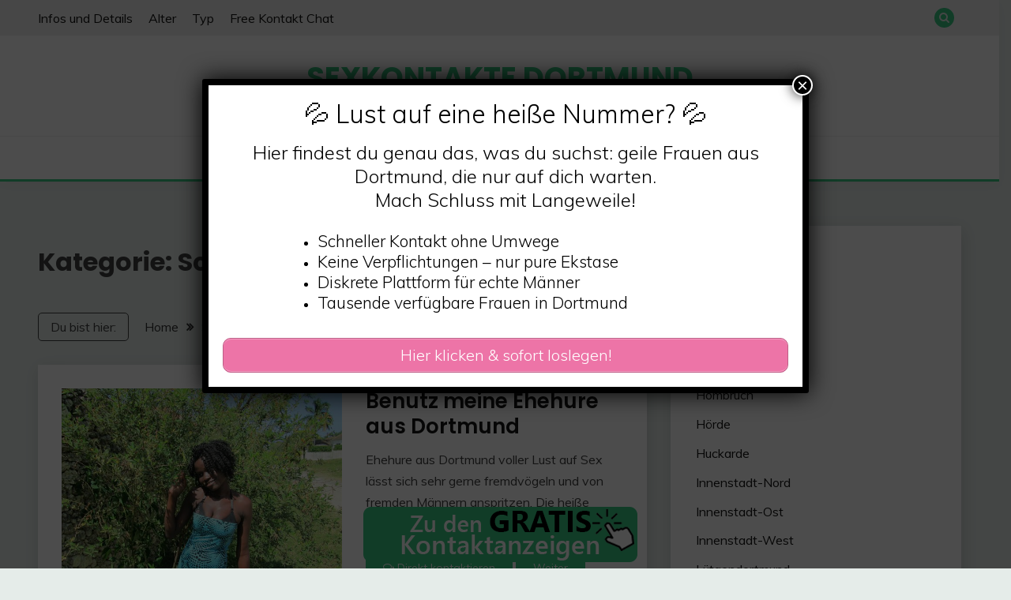

--- FILE ---
content_type: text/html; charset=UTF-8
request_url: https://www.sexkontakte-dortmund.net/category/schlanke-frauen/
body_size: 19066
content:
<!doctype html>
<html lang="de">
<head>
	<meta charset="UTF-8">
	<meta name="viewport" content="width=device-width, initial-scale=1">
	<link rel="profile" href="https://gmpg.org/xfn/11">

	<meta name='robots' content='index, follow, max-image-preview:large, max-snippet:-1, max-video-preview:-1' />
	<style>img:is([sizes="auto" i], [sizes^="auto," i]) { contain-intrinsic-size: 3000px 1500px }</style>
	
	<!-- This site is optimized with the Yoast SEO plugin v25.5 - https://yoast.com/wordpress/plugins/seo/ -->
	<title>Schlanke Frauen Archive - Sexkontakte Dortmund</title>
<style>.flying-press-lazy-bg{background-image:none!important;}</style>
<link rel='preload' href='https://www.sexkontakte-dortmund.net/wp-content/uploads/2023/11/640-792.jpg' as='image' imagesrcset='https://www.sexkontakte-dortmund.net/wp-content/uploads/2023/11/640-792.jpg 640w, https://www.sexkontakte-dortmund.net/wp-content/uploads/2023/11/640-792-300x225.jpg 300w' imagesizes='(max-width: 640px) 100vw, 640px'/>
<link rel='preload' href='https://www.sexkontakte-dortmund.net/wp-content/uploads/2023/11/640-788.jpg' as='image' imagesrcset='https://www.sexkontakte-dortmund.net/wp-content/uploads/2023/11/640-788.jpg 640w, https://www.sexkontakte-dortmund.net/wp-content/uploads/2023/11/640-788-300x225.jpg 300w' imagesizes='(max-width: 640px) 100vw, 640px'/>
<link rel='preload' href='https://www.sexkontakte-dortmund.net/wp-content/uploads/2023/08/640-259.jpg' as='image' imagesrcset='https://www.sexkontakte-dortmund.net/wp-content/uploads/2023/08/640-259.jpg 640w, https://www.sexkontakte-dortmund.net/wp-content/uploads/2023/08/640-259-300x225.jpg 300w' imagesizes='(max-width: 640px) 100vw, 640px'/>
<link rel='preload' href='https://www.sexkontakte-dortmund.net/wp-content/uploads/2020/11/footer.png' as='image' imagesrcset='' imagesizes=''/>

	<link rel="canonical" href="https://www.sexkontakte-dortmund.net/category/schlanke-frauen/" />
	<link rel="next" href="https://www.sexkontakte-dortmund.net/category/schlanke-frauen/page/2/" />
	<meta property="og:locale" content="de_DE" />
	<meta property="og:type" content="article" />
	<meta property="og:title" content="Schlanke Frauen Archive - Sexkontakte Dortmund" />
	<meta property="og:url" content="https://www.sexkontakte-dortmund.net/category/schlanke-frauen/" />
	<meta property="og:site_name" content="Sexkontakte Dortmund" />
	<meta name="twitter:card" content="summary_large_image" />
	<script type="application/ld+json" class="yoast-schema-graph">{"@context":"https://schema.org","@graph":[{"@type":"CollectionPage","@id":"https://www.sexkontakte-dortmund.net/category/schlanke-frauen/","url":"https://www.sexkontakte-dortmund.net/category/schlanke-frauen/","name":"Schlanke Frauen Archive - Sexkontakte Dortmund","isPartOf":{"@id":"https://www.sexkontakte-dortmund.net/#website"},"primaryImageOfPage":{"@id":"https://www.sexkontakte-dortmund.net/category/schlanke-frauen/#primaryimage"},"image":{"@id":"https://www.sexkontakte-dortmund.net/category/schlanke-frauen/#primaryimage"},"thumbnailUrl":"https://www.sexkontakte-dortmund.net/wp-content/uploads/2023/11/640-792.jpg","breadcrumb":{"@id":"https://www.sexkontakte-dortmund.net/category/schlanke-frauen/#breadcrumb"},"inLanguage":"de"},{"@type":"ImageObject","inLanguage":"de","@id":"https://www.sexkontakte-dortmund.net/category/schlanke-frauen/#primaryimage","url":"https://www.sexkontakte-dortmund.net/wp-content/uploads/2023/11/640-792.jpg","contentUrl":"https://www.sexkontakte-dortmund.net/wp-content/uploads/2023/11/640-792.jpg","width":640,"height":480,"caption":"Benutz meine Ehehure aus Dortmund"},{"@type":"BreadcrumbList","@id":"https://www.sexkontakte-dortmund.net/category/schlanke-frauen/#breadcrumb","itemListElement":[{"@type":"ListItem","position":1,"name":"Startseite","item":"https://www.sexkontakte-dortmund.net/"},{"@type":"ListItem","position":2,"name":"Schlanke Frauen"}]},{"@type":"WebSite","@id":"https://www.sexkontakte-dortmund.net/#website","url":"https://www.sexkontakte-dortmund.net/","name":"Sexkontakte Dortmund","description":"Finde geile Frauen zum ficken im Pott","potentialAction":[{"@type":"SearchAction","target":{"@type":"EntryPoint","urlTemplate":"https://www.sexkontakte-dortmund.net/?s={search_term_string}"},"query-input":{"@type":"PropertyValueSpecification","valueRequired":true,"valueName":"search_term_string"}}],"inLanguage":"de"}]}</script>
	<!-- / Yoast SEO plugin. -->



<link rel="alternate" type="application/rss+xml" title="Sexkontakte Dortmund &raquo; Feed" href="https://www.sexkontakte-dortmund.net/feed/" />
<link rel="alternate" type="application/rss+xml" title="Sexkontakte Dortmund &raquo; Kommentar-Feed" href="https://www.sexkontakte-dortmund.net/comments/feed/" />
<link rel="alternate" type="application/rss+xml" title="Sexkontakte Dortmund &raquo; Schlanke Frauen Kategorie-Feed" href="https://www.sexkontakte-dortmund.net/category/schlanke-frauen/feed/" />
<script defer src="data:text/javascript,window._wpemojiSettings%20%3D%20%7B%22baseUrl%22%3A%22https%3A%5C%2F%5C%2Fs.w.org%5C%2Fimages%5C%2Fcore%5C%2Femoji%5C%2F16.0.1%5C%2F72x72%5C%2F%22%2C%22ext%22%3A%22.png%22%2C%22svgUrl%22%3A%22https%3A%5C%2F%5C%2Fs.w.org%5C%2Fimages%5C%2Fcore%5C%2Femoji%5C%2F16.0.1%5C%2Fsvg%5C%2F%22%2C%22svgExt%22%3A%22.svg%22%2C%22source%22%3A%7B%22concatemoji%22%3A%22https%3A%5C%2F%5C%2Fwww.sexkontakte-dortmund.net%5C%2Fwp-includes%5C%2Fjs%5C%2Fwp-emoji-release.min.js%3Fver%3D6.8.2%22%7D%7D%3B%0A%2F%2A%21%20This%20file%20is%20auto-generated%20%2A%2F%0A%21function%28s%2Cn%29%7Bvar%20o%2Ci%2Ce%3Bfunction%20c%28e%29%7Btry%7Bvar%20t%3D%7BsupportTests%3Ae%2Ctimestamp%3A%28new%20Date%29.valueOf%28%29%7D%3BsessionStorage.setItem%28o%2CJSON.stringify%28t%29%29%7Dcatch%28e%29%7B%7D%7Dfunction%20p%28e%2Ct%2Cn%29%7Be.clearRect%280%2C0%2Ce.canvas.width%2Ce.canvas.height%29%2Ce.fillText%28t%2C0%2C0%29%3Bvar%20t%3Dnew%20Uint32Array%28e.getImageData%280%2C0%2Ce.canvas.width%2Ce.canvas.height%29.data%29%2Ca%3D%28e.clearRect%280%2C0%2Ce.canvas.width%2Ce.canvas.height%29%2Ce.fillText%28n%2C0%2C0%29%2Cnew%20Uint32Array%28e.getImageData%280%2C0%2Ce.canvas.width%2Ce.canvas.height%29.data%29%29%3Breturn%20t.every%28function%28e%2Ct%29%7Breturn%20e%3D%3D%3Da%5Bt%5D%7D%29%7Dfunction%20u%28e%2Ct%29%7Be.clearRect%280%2C0%2Ce.canvas.width%2Ce.canvas.height%29%2Ce.fillText%28t%2C0%2C0%29%3Bfor%28var%20n%3De.getImageData%2816%2C16%2C1%2C1%29%2Ca%3D0%3Ba%3Cn.data.length%3Ba%2B%2B%29if%280%21%3D%3Dn.data%5Ba%5D%29return%211%3Breturn%210%7Dfunction%20f%28e%2Ct%2Cn%2Ca%29%7Bswitch%28t%29%7Bcase%22flag%22%3Areturn%20n%28e%2C%22%5Cud83c%5Cudff3%5Cufe0f%5Cu200d%5Cu26a7%5Cufe0f%22%2C%22%5Cud83c%5Cudff3%5Cufe0f%5Cu200b%5Cu26a7%5Cufe0f%22%29%3F%211%3A%21n%28e%2C%22%5Cud83c%5Cudde8%5Cud83c%5Cuddf6%22%2C%22%5Cud83c%5Cudde8%5Cu200b%5Cud83c%5Cuddf6%22%29%26%26%21n%28e%2C%22%5Cud83c%5Cudff4%5Cudb40%5Cudc67%5Cudb40%5Cudc62%5Cudb40%5Cudc65%5Cudb40%5Cudc6e%5Cudb40%5Cudc67%5Cudb40%5Cudc7f%22%2C%22%5Cud83c%5Cudff4%5Cu200b%5Cudb40%5Cudc67%5Cu200b%5Cudb40%5Cudc62%5Cu200b%5Cudb40%5Cudc65%5Cu200b%5Cudb40%5Cudc6e%5Cu200b%5Cudb40%5Cudc67%5Cu200b%5Cudb40%5Cudc7f%22%29%3Bcase%22emoji%22%3Areturn%21a%28e%2C%22%5Cud83e%5Cudedf%22%29%7Dreturn%211%7Dfunction%20g%28e%2Ct%2Cn%2Ca%29%7Bvar%20r%3D%22undefined%22%21%3Dtypeof%20WorkerGlobalScope%26%26self%20instanceof%20WorkerGlobalScope%3Fnew%20OffscreenCanvas%28300%2C150%29%3As.createElement%28%22canvas%22%29%2Co%3Dr.getContext%28%222d%22%2C%7BwillReadFrequently%3A%210%7D%29%2Ci%3D%28o.textBaseline%3D%22top%22%2Co.font%3D%22600%2032px%20Arial%22%2C%7B%7D%29%3Breturn%20e.forEach%28function%28e%29%7Bi%5Be%5D%3Dt%28o%2Ce%2Cn%2Ca%29%7D%29%2Ci%7Dfunction%20t%28e%29%7Bvar%20t%3Ds.createElement%28%22script%22%29%3Bt.src%3De%2Ct.defer%3D%210%2Cs.head.appendChild%28t%29%7D%22undefined%22%21%3Dtypeof%20Promise%26%26%28o%3D%22wpEmojiSettingsSupports%22%2Ci%3D%5B%22flag%22%2C%22emoji%22%5D%2Cn.supports%3D%7Beverything%3A%210%2CeverythingExceptFlag%3A%210%7D%2Ce%3Dnew%20Promise%28function%28e%29%7Bs.addEventListener%28%22DOMContentLoaded%22%2Ce%2C%7Bonce%3A%210%7D%29%7D%29%2Cnew%20Promise%28function%28t%29%7Bvar%20n%3Dfunction%28%29%7Btry%7Bvar%20e%3DJSON.parse%28sessionStorage.getItem%28o%29%29%3Bif%28%22object%22%3D%3Dtypeof%20e%26%26%22number%22%3D%3Dtypeof%20e.timestamp%26%26%28new%20Date%29.valueOf%28%29%3Ce.timestamp%2B604800%26%26%22object%22%3D%3Dtypeof%20e.supportTests%29return%20e.supportTests%7Dcatch%28e%29%7B%7Dreturn%20null%7D%28%29%3Bif%28%21n%29%7Bif%28%22undefined%22%21%3Dtypeof%20Worker%26%26%22undefined%22%21%3Dtypeof%20OffscreenCanvas%26%26%22undefined%22%21%3Dtypeof%20URL%26%26URL.createObjectURL%26%26%22undefined%22%21%3Dtypeof%20Blob%29try%7Bvar%20e%3D%22postMessage%28%22%2Bg.toString%28%29%2B%22%28%22%2B%5BJSON.stringify%28i%29%2Cf.toString%28%29%2Cp.toString%28%29%2Cu.toString%28%29%5D.join%28%22%2C%22%29%2B%22%29%29%3B%22%2Ca%3Dnew%20Blob%28%5Be%5D%2C%7Btype%3A%22text%2Fjavascript%22%7D%29%2Cr%3Dnew%20Worker%28URL.createObjectURL%28a%29%2C%7Bname%3A%22wpTestEmojiSupports%22%7D%29%3Breturn%20void%28r.onmessage%3Dfunction%28e%29%7Bc%28n%3De.data%29%2Cr.terminate%28%29%2Ct%28n%29%7D%29%7Dcatch%28e%29%7B%7Dc%28n%3Dg%28i%2Cf%2Cp%2Cu%29%29%7Dt%28n%29%7D%29.then%28function%28e%29%7Bfor%28var%20t%20in%20e%29n.supports%5Bt%5D%3De%5Bt%5D%2Cn.supports.everything%3Dn.supports.everything%26%26n.supports%5Bt%5D%2C%22flag%22%21%3D%3Dt%26%26%28n.supports.everythingExceptFlag%3Dn.supports.everythingExceptFlag%26%26n.supports%5Bt%5D%29%3Bn.supports.everythingExceptFlag%3Dn.supports.everythingExceptFlag%26%26%21n.supports.flag%2Cn.DOMReady%3D%211%2Cn.readyCallback%3Dfunction%28%29%7Bn.DOMReady%3D%210%7D%7D%29.then%28function%28%29%7Breturn%20e%7D%29.then%28function%28%29%7Bvar%20e%3Bn.supports.everything%7C%7C%28n.readyCallback%28%29%2C%28e%3Dn.source%7C%7C%7B%7D%29.concatemoji%3Ft%28e.concatemoji%29%3Ae.wpemoji%26%26e.twemoji%26%26%28t%28e.twemoji%29%2Ct%28e.wpemoji%29%29%29%7D%29%29%7D%28%28window%2Cdocument%29%2Cwindow._wpemojiSettings%29%3B"></script>
<style id='wp-emoji-styles-inline-css'>img.wp-smiley, img.emoji {
		display: inline !important;
		border: none !important;
		box-shadow: none !important;
		height: 1em !important;
		width: 1em !important;
		margin: 0 0.07em !important;
		vertical-align: -0.1em !important;
		background: none !important;
		padding: 0 !important;
	}</style>
<link rel='stylesheet' id='wp-block-library-css' href='https://www.sexkontakte-dortmund.net/wp-content/cache/flying-press/a06b3af98203.style.min.css' media='all' />
<style id='wp-block-library-theme-inline-css'>.wp-block-audio :where(figcaption){color:#555;font-size:13px;text-align:center}.is-dark-theme .wp-block-audio :where(figcaption){color:#ffffffa6}.wp-block-audio{margin:0 0 1em}.wp-block-code{border:1px solid #ccc;border-radius:4px;font-family:Menlo,Consolas,monaco,monospace;padding:.8em 1em}.wp-block-embed :where(figcaption){color:#555;font-size:13px;text-align:center}.is-dark-theme .wp-block-embed :where(figcaption){color:#ffffffa6}.wp-block-embed{margin:0 0 1em}.blocks-gallery-caption{color:#555;font-size:13px;text-align:center}.is-dark-theme .blocks-gallery-caption{color:#ffffffa6}:root :where(.wp-block-image figcaption){color:#555;font-size:13px;text-align:center}.is-dark-theme :root :where(.wp-block-image figcaption){color:#ffffffa6}.wp-block-image{margin:0 0 1em}.wp-block-pullquote{border-bottom:4px solid;border-top:4px solid;color:currentColor;margin-bottom:1.75em}.wp-block-pullquote cite,.wp-block-pullquote footer,.wp-block-pullquote__citation{color:currentColor;font-size:.8125em;font-style:normal;text-transform:uppercase}.wp-block-quote{border-left:.25em solid;margin:0 0 1.75em;padding-left:1em}.wp-block-quote cite,.wp-block-quote footer{color:currentColor;font-size:.8125em;font-style:normal;position:relative}.wp-block-quote:where(.has-text-align-right){border-left:none;border-right:.25em solid;padding-left:0;padding-right:1em}.wp-block-quote:where(.has-text-align-center){border:none;padding-left:0}.wp-block-quote.is-large,.wp-block-quote.is-style-large,.wp-block-quote:where(.is-style-plain){border:none}.wp-block-search .wp-block-search__label{font-weight:700}.wp-block-search__button{border:1px solid #ccc;padding:.375em .625em}:where(.wp-block-group.has-background){padding:1.25em 2.375em}.wp-block-separator.has-css-opacity{opacity:.4}.wp-block-separator{border:none;border-bottom:2px solid;margin-left:auto;margin-right:auto}.wp-block-separator.has-alpha-channel-opacity{opacity:1}.wp-block-separator:not(.is-style-wide):not(.is-style-dots){width:100px}.wp-block-separator.has-background:not(.is-style-dots){border-bottom:none;height:1px}.wp-block-separator.has-background:not(.is-style-wide):not(.is-style-dots){height:2px}.wp-block-table{margin:0 0 1em}.wp-block-table td,.wp-block-table th{word-break:normal}.wp-block-table :where(figcaption){color:#555;font-size:13px;text-align:center}.is-dark-theme .wp-block-table :where(figcaption){color:#ffffffa6}.wp-block-video :where(figcaption){color:#555;font-size:13px;text-align:center}.is-dark-theme .wp-block-video :where(figcaption){color:#ffffffa6}.wp-block-video{margin:0 0 1em}:root :where(.wp-block-template-part.has-background){margin-bottom:0;margin-top:0;padding:1.25em 2.375em}</style>
<style id='classic-theme-styles-inline-css'>/*! This file is auto-generated */
.wp-block-button__link{color:#fff;background-color:#32373c;border-radius:9999px;box-shadow:none;text-decoration:none;padding:calc(.667em + 2px) calc(1.333em + 2px);font-size:1.125em}.wp-block-file__button{background:#32373c;color:#fff;text-decoration:none}</style>
<style id='global-styles-inline-css'>:root{--wp--preset--aspect-ratio--square: 1;--wp--preset--aspect-ratio--4-3: 4/3;--wp--preset--aspect-ratio--3-4: 3/4;--wp--preset--aspect-ratio--3-2: 3/2;--wp--preset--aspect-ratio--2-3: 2/3;--wp--preset--aspect-ratio--16-9: 16/9;--wp--preset--aspect-ratio--9-16: 9/16;--wp--preset--color--black: #000000;--wp--preset--color--cyan-bluish-gray: #abb8c3;--wp--preset--color--white: #ffffff;--wp--preset--color--pale-pink: #f78da7;--wp--preset--color--vivid-red: #cf2e2e;--wp--preset--color--luminous-vivid-orange: #ff6900;--wp--preset--color--luminous-vivid-amber: #fcb900;--wp--preset--color--light-green-cyan: #7bdcb5;--wp--preset--color--vivid-green-cyan: #00d084;--wp--preset--color--pale-cyan-blue: #8ed1fc;--wp--preset--color--vivid-cyan-blue: #0693e3;--wp--preset--color--vivid-purple: #9b51e0;--wp--preset--gradient--vivid-cyan-blue-to-vivid-purple: linear-gradient(135deg,rgba(6,147,227,1) 0%,rgb(155,81,224) 100%);--wp--preset--gradient--light-green-cyan-to-vivid-green-cyan: linear-gradient(135deg,rgb(122,220,180) 0%,rgb(0,208,130) 100%);--wp--preset--gradient--luminous-vivid-amber-to-luminous-vivid-orange: linear-gradient(135deg,rgba(252,185,0,1) 0%,rgba(255,105,0,1) 100%);--wp--preset--gradient--luminous-vivid-orange-to-vivid-red: linear-gradient(135deg,rgba(255,105,0,1) 0%,rgb(207,46,46) 100%);--wp--preset--gradient--very-light-gray-to-cyan-bluish-gray: linear-gradient(135deg,rgb(238,238,238) 0%,rgb(169,184,195) 100%);--wp--preset--gradient--cool-to-warm-spectrum: linear-gradient(135deg,rgb(74,234,220) 0%,rgb(151,120,209) 20%,rgb(207,42,186) 40%,rgb(238,44,130) 60%,rgb(251,105,98) 80%,rgb(254,248,76) 100%);--wp--preset--gradient--blush-light-purple: linear-gradient(135deg,rgb(255,206,236) 0%,rgb(152,150,240) 100%);--wp--preset--gradient--blush-bordeaux: linear-gradient(135deg,rgb(254,205,165) 0%,rgb(254,45,45) 50%,rgb(107,0,62) 100%);--wp--preset--gradient--luminous-dusk: linear-gradient(135deg,rgb(255,203,112) 0%,rgb(199,81,192) 50%,rgb(65,88,208) 100%);--wp--preset--gradient--pale-ocean: linear-gradient(135deg,rgb(255,245,203) 0%,rgb(182,227,212) 50%,rgb(51,167,181) 100%);--wp--preset--gradient--electric-grass: linear-gradient(135deg,rgb(202,248,128) 0%,rgb(113,206,126) 100%);--wp--preset--gradient--midnight: linear-gradient(135deg,rgb(2,3,129) 0%,rgb(40,116,252) 100%);--wp--preset--font-size--small: 16px;--wp--preset--font-size--medium: 20px;--wp--preset--font-size--large: 25px;--wp--preset--font-size--x-large: 42px;--wp--preset--font-size--larger: 35px;--wp--preset--spacing--20: 0.44rem;--wp--preset--spacing--30: 0.67rem;--wp--preset--spacing--40: 1rem;--wp--preset--spacing--50: 1.5rem;--wp--preset--spacing--60: 2.25rem;--wp--preset--spacing--70: 3.38rem;--wp--preset--spacing--80: 5.06rem;--wp--preset--shadow--natural: 6px 6px 9px rgba(0, 0, 0, 0.2);--wp--preset--shadow--deep: 12px 12px 50px rgba(0, 0, 0, 0.4);--wp--preset--shadow--sharp: 6px 6px 0px rgba(0, 0, 0, 0.2);--wp--preset--shadow--outlined: 6px 6px 0px -3px rgba(255, 255, 255, 1), 6px 6px rgba(0, 0, 0, 1);--wp--preset--shadow--crisp: 6px 6px 0px rgba(0, 0, 0, 1);}:where(.is-layout-flex){gap: 0.5em;}:where(.is-layout-grid){gap: 0.5em;}body .is-layout-flex{display: flex;}.is-layout-flex{flex-wrap: wrap;align-items: center;}.is-layout-flex > :is(*, div){margin: 0;}body .is-layout-grid{display: grid;}.is-layout-grid > :is(*, div){margin: 0;}:where(.wp-block-columns.is-layout-flex){gap: 2em;}:where(.wp-block-columns.is-layout-grid){gap: 2em;}:where(.wp-block-post-template.is-layout-flex){gap: 1.25em;}:where(.wp-block-post-template.is-layout-grid){gap: 1.25em;}.has-black-color{color: var(--wp--preset--color--black) !important;}.has-cyan-bluish-gray-color{color: var(--wp--preset--color--cyan-bluish-gray) !important;}.has-white-color{color: var(--wp--preset--color--white) !important;}.has-pale-pink-color{color: var(--wp--preset--color--pale-pink) !important;}.has-vivid-red-color{color: var(--wp--preset--color--vivid-red) !important;}.has-luminous-vivid-orange-color{color: var(--wp--preset--color--luminous-vivid-orange) !important;}.has-luminous-vivid-amber-color{color: var(--wp--preset--color--luminous-vivid-amber) !important;}.has-light-green-cyan-color{color: var(--wp--preset--color--light-green-cyan) !important;}.has-vivid-green-cyan-color{color: var(--wp--preset--color--vivid-green-cyan) !important;}.has-pale-cyan-blue-color{color: var(--wp--preset--color--pale-cyan-blue) !important;}.has-vivid-cyan-blue-color{color: var(--wp--preset--color--vivid-cyan-blue) !important;}.has-vivid-purple-color{color: var(--wp--preset--color--vivid-purple) !important;}.has-black-background-color{background-color: var(--wp--preset--color--black) !important;}.has-cyan-bluish-gray-background-color{background-color: var(--wp--preset--color--cyan-bluish-gray) !important;}.has-white-background-color{background-color: var(--wp--preset--color--white) !important;}.has-pale-pink-background-color{background-color: var(--wp--preset--color--pale-pink) !important;}.has-vivid-red-background-color{background-color: var(--wp--preset--color--vivid-red) !important;}.has-luminous-vivid-orange-background-color{background-color: var(--wp--preset--color--luminous-vivid-orange) !important;}.has-luminous-vivid-amber-background-color{background-color: var(--wp--preset--color--luminous-vivid-amber) !important;}.has-light-green-cyan-background-color{background-color: var(--wp--preset--color--light-green-cyan) !important;}.has-vivid-green-cyan-background-color{background-color: var(--wp--preset--color--vivid-green-cyan) !important;}.has-pale-cyan-blue-background-color{background-color: var(--wp--preset--color--pale-cyan-blue) !important;}.has-vivid-cyan-blue-background-color{background-color: var(--wp--preset--color--vivid-cyan-blue) !important;}.has-vivid-purple-background-color{background-color: var(--wp--preset--color--vivid-purple) !important;}.has-black-border-color{border-color: var(--wp--preset--color--black) !important;}.has-cyan-bluish-gray-border-color{border-color: var(--wp--preset--color--cyan-bluish-gray) !important;}.has-white-border-color{border-color: var(--wp--preset--color--white) !important;}.has-pale-pink-border-color{border-color: var(--wp--preset--color--pale-pink) !important;}.has-vivid-red-border-color{border-color: var(--wp--preset--color--vivid-red) !important;}.has-luminous-vivid-orange-border-color{border-color: var(--wp--preset--color--luminous-vivid-orange) !important;}.has-luminous-vivid-amber-border-color{border-color: var(--wp--preset--color--luminous-vivid-amber) !important;}.has-light-green-cyan-border-color{border-color: var(--wp--preset--color--light-green-cyan) !important;}.has-vivid-green-cyan-border-color{border-color: var(--wp--preset--color--vivid-green-cyan) !important;}.has-pale-cyan-blue-border-color{border-color: var(--wp--preset--color--pale-cyan-blue) !important;}.has-vivid-cyan-blue-border-color{border-color: var(--wp--preset--color--vivid-cyan-blue) !important;}.has-vivid-purple-border-color{border-color: var(--wp--preset--color--vivid-purple) !important;}.has-vivid-cyan-blue-to-vivid-purple-gradient-background{background: var(--wp--preset--gradient--vivid-cyan-blue-to-vivid-purple) !important;}.has-light-green-cyan-to-vivid-green-cyan-gradient-background{background: var(--wp--preset--gradient--light-green-cyan-to-vivid-green-cyan) !important;}.has-luminous-vivid-amber-to-luminous-vivid-orange-gradient-background{background: var(--wp--preset--gradient--luminous-vivid-amber-to-luminous-vivid-orange) !important;}.has-luminous-vivid-orange-to-vivid-red-gradient-background{background: var(--wp--preset--gradient--luminous-vivid-orange-to-vivid-red) !important;}.has-very-light-gray-to-cyan-bluish-gray-gradient-background{background: var(--wp--preset--gradient--very-light-gray-to-cyan-bluish-gray) !important;}.has-cool-to-warm-spectrum-gradient-background{background: var(--wp--preset--gradient--cool-to-warm-spectrum) !important;}.has-blush-light-purple-gradient-background{background: var(--wp--preset--gradient--blush-light-purple) !important;}.has-blush-bordeaux-gradient-background{background: var(--wp--preset--gradient--blush-bordeaux) !important;}.has-luminous-dusk-gradient-background{background: var(--wp--preset--gradient--luminous-dusk) !important;}.has-pale-ocean-gradient-background{background: var(--wp--preset--gradient--pale-ocean) !important;}.has-electric-grass-gradient-background{background: var(--wp--preset--gradient--electric-grass) !important;}.has-midnight-gradient-background{background: var(--wp--preset--gradient--midnight) !important;}.has-small-font-size{font-size: var(--wp--preset--font-size--small) !important;}.has-medium-font-size{font-size: var(--wp--preset--font-size--medium) !important;}.has-large-font-size{font-size: var(--wp--preset--font-size--large) !important;}.has-x-large-font-size{font-size: var(--wp--preset--font-size--x-large) !important;}
:where(.wp-block-post-template.is-layout-flex){gap: 1.25em;}:where(.wp-block-post-template.is-layout-grid){gap: 1.25em;}
:where(.wp-block-columns.is-layout-flex){gap: 2em;}:where(.wp-block-columns.is-layout-grid){gap: 2em;}
:root :where(.wp-block-pullquote){font-size: 1.5em;line-height: 1.6;}</style>
<link rel='stylesheet' id='widgetopts-styles-css' href='https://www.sexkontakte-dortmund.net/wp-content/cache/flying-press/47c53c6ddea8.widget-options.css' media='all' />
<link rel='stylesheet' id='orbisius_ct_fairy_child_theme_parent_style-css' href='https://www.sexkontakte-dortmund.net/wp-content/cache/flying-press/d92c8d400717.style.css' media='all' />
<link rel='stylesheet' id='orbisius_ct_fairy_child_theme_parent_style_child_style-css' href='https://www.sexkontakte-dortmund.net/wp-content/cache/flying-press/3fa24a12bdfa.style.css' media='all' />
<link rel='stylesheet' id='Muli:400,300italic,300-css' href="https://www.sexkontakte-dortmund.net/wp-content/cache/flying-press/f92cb75c629b.90a46d7c122b.google-font.css" media='all' />
<link rel='stylesheet' id='Poppins:400,500,600,700-css' href="https://www.sexkontakte-dortmund.net/wp-content/cache/flying-press/2c54266fbce3.cc6040406738.google-font.css" media='all' />
<link rel='stylesheet' id='font-awesome-4-css' href='https://www.sexkontakte-dortmund.net/wp-content/cache/flying-press/a0e784c4ca94.font-awesome.min.css' media='all' />
<link rel='stylesheet' id='slick-css' href='https://www.sexkontakte-dortmund.net/wp-content/cache/flying-press/b06073c5a233.slick.css' media='all' />
<link rel='stylesheet' id='slick-theme-css' href='https://www.sexkontakte-dortmund.net/wp-content/cache/flying-press/bb4dfbdde8f2.slick-theme.css' media='all' />
<link rel='stylesheet' id='fairy-style-css' href='https://www.sexkontakte-dortmund.net/wp-content/cache/flying-press/3fa24a12bdfa.style.css' media='all' />
<style id='fairy-style-inline-css'>.primary-color, p a, h1 a, h2 a, h3 a, h4 a, h5 a, .author-title a, figure a, table a, span a, strong a, li a, h1 a, .btn-primary-border, .main-navigation #primary-menu > li > a:hover, .widget-area .widget a:hover, .widget-area .widget a:focus, .card-bg-image .card_body a:hover, .main-navigation #primary-menu > li.focus > a, .card-blog-post .category-label-group a:hover, .card_title a:hover, .card-blog-post .entry-meta a:hover, .site-title a:visited, .post-navigation .nav-links > * a:hover, .post-navigation .nav-links > * a:focus, .wp-block-button.is-style-outline .wp-block-button__link, .error-404-title, .ct-dark-mode a:hover, .ct-dark-mode .widget ul li a:hover, .ct-dark-mode .widget-area .widget ul li a:hover, .ct-dark-mode .post-navigation .nav-links > * a, .ct-dark-mode .author-wrapper .author-title a, .ct-dark-mode .wp-calendar-nav a, .site-footer a:hover, .top-header-toggle-btn, .woocommerce ul.products li.product .woocommerce-loop-category__title:hover, .woocommerce ul.products li.product .woocommerce-loop-product__title:hover, .woocommerce ul.products li.product h3:hover, .entry-content dl a, .entry-content table a, .entry-content ul a, .breadcrumb-trail .trial-items a:hover, .breadcrumbs ul a:hover, .breadcrumb-trail .trial-items .trial-end a, .breadcrumbs ul li:last-child a, .comment-list .comment .comment-body a, .comment-list .comment .comment-body .comment-metadata a.comment-edit-link { color: #3ac984; }.primary-bg, .btn-primary, .main-navigation ul ul a, #secondary .widget .widget-title:after, .search-form .search-submit, .category-label-group a:after, .posts-navigation .nav-links a, .category-label-group.bg-label a, .wp-block-button__link, .wp-block-button.is-style-outline .wp-block-button__link:hover, button, input[type="button"], input[type="reset"], input[type="submit"], .pagination .page-numbers.current, .pagination .page-numbers:hover, table #today, .tagcloud .tag-cloud-link:hover, .footer-go-to-top, .woocommerce ul.products li.product .button,
.woocommerce #respond input#submit.alt, .woocommerce a.button.alt, .woocommerce button.button.alt, .woocommerce input.button.alt,
.woocommerce #respond input#submit.alt.disabled, .woocommerce #respond input#submit.alt.disabled:hover, .woocommerce #respond input#submit.alt:disabled, .woocommerce #respond input#submit.alt:disabled:hover, .woocommerce #respond input#submit.alt:disabled[disabled], .woocommerce #respond input#submit.alt:disabled[disabled]:hover, .woocommerce a.button.alt.disabled, .woocommerce a.button.alt.disabled:hover, .woocommerce a.button.alt:disabled, .woocommerce a.button.alt:disabled:hover, .woocommerce a.button.alt:disabled[disabled], .woocommerce a.button.alt:disabled[disabled]:hover, .woocommerce button.button.alt.disabled, .woocommerce button.button.alt.disabled:hover, .woocommerce button.button.alt:disabled, .woocommerce button.button.alt:disabled:hover, .woocommerce button.button.alt:disabled[disabled], .woocommerce button.button.alt:disabled[disabled]:hover, .woocommerce input.button.alt.disabled, .woocommerce input.button.alt.disabled:hover, .woocommerce input.button.alt:disabled, .woocommerce input.button.alt:disabled:hover, .woocommerce input.button.alt:disabled[disabled], .woocommerce input.button.alt:disabled[disabled]:hover, .woocommerce .widget_price_filter .ui-slider .ui-slider-range, .woocommerce .widget_price_filter .ui-slider .ui-slider-handle, .fairy-menu-social li a[href*="mailto:"], .ajax-pagination .show-more { background-color: #3ac984; }.primary-border, .btn-primary-border, .site-header-v2,.wp-block-button.is-style-outline .wp-block-button__link, .site-header-bottom, .ajax-pagination .show-more { border-color: #3ac984; }a:focus, button.slick-arrow:focus, input[type=text]:focus, input[type=email]:focus, input[type=password]:focus, input[type=search]:focus, input[type=file]:focus, input[type=number]:focus, input[type=datetime]:focus, input[type=url]:focus, select:focus, textarea:focus { outline-color: #3ac984; }.entry-content a { text-decoration-color: #3ac984; }.post-thumbnail a:focus img, .card_media a:focus img, article.sticky .card-blog-post { border-color: #3ac984; }.site-title, .site-title a, h1.site-title a, p.site-title a,  .site-title a:visited { color: #3ac984; }.site-description { color: #404040; }
                    .card-bg-image:after, .card-bg-image.card-promo .card_media a:after{
                    background-image: linear-gradient(45deg, rgba(58,201,132,0.01), rgba(0, 0, 0, 0.5));
                    }
                    
                    .entry-content a{
                   text-decoration: underline;
                    }
                    body, button, input, select, optgroup, textarea { font-family: 'Muli'; }h1, h2, h3, h4, h5, h6, .entry-content h1 { font-family: 'Poppins'; }</style>
<link rel='stylesheet' id='popup-maker-site-css' href='https://www.sexkontakte-dortmund.net/wp-content/cache/flying-press/029f8f70911a.pum-site-styles.css' media='all' />
<script src="https://www.sexkontakte-dortmund.net/wp-includes/js/jquery/jquery.min.js?ver=826eb77e86b0" id="jquery-core-js" defer></script>
<script src="https://www.sexkontakte-dortmund.net/wp-includes/js/jquery/jquery-migrate.min.js?ver=9ffeb32e2d9e" id="jquery-migrate-js" defer></script>
<link rel="https://api.w.org/" href="https://www.sexkontakte-dortmund.net/wp-json/" /><link rel="alternate" title="JSON" type="application/json" href="https://www.sexkontakte-dortmund.net/wp-json/wp/v2/categories/2090" /><link rel="EditURI" type="application/rsd+xml" title="RSD" href="https://www.sexkontakte-dortmund.net/xmlrpc.php?rsd" />
<meta name="generator" content="WordPress 6.8.2" />
<style>/* CSS added by WP Meta and Date Remover*/.entry-meta {display:none !important;}
	.home .entry-meta { display: none; }
	.entry-footer {display:none !important;}
	.home .entry-footer { display: none; }</style>		<style type="text/css">.site-title a, .site-title {
				color: #3ac984;
			}</style>
		<link rel="icon" href="https://www.sexkontakte-dortmund.net/wp-content/uploads/2020/11/cropped-ms-icon-310x310-1-1-32x32.png" sizes="32x32" />
<link rel="icon" href="https://www.sexkontakte-dortmund.net/wp-content/uploads/2020/11/cropped-ms-icon-310x310-1-1-192x192.png" sizes="192x192" />
<link rel="apple-touch-icon" href="https://www.sexkontakte-dortmund.net/wp-content/uploads/2020/11/cropped-ms-icon-310x310-1-1-180x180.png" />
<meta name="msapplication-TileImage" content="https://www.sexkontakte-dortmund.net/wp-content/uploads/2020/11/cropped-ms-icon-310x310-1-1-270x270.png" />
	<link rel="apple-touch-icon" sizes="57x57" href="/fav/apple-icon-57x57.png">	<link rel="apple-touch-icon" sizes="60x60" href="/fav/apple-icon-60x60.png">	<link rel="apple-touch-icon" sizes="72x72" href="/fav/apple-icon-72x72.png">	<link rel="apple-touch-icon" sizes="76x76" href="/fav/apple-icon-76x76.png">	<link rel="apple-touch-icon" sizes="114x114" href="/fav/apple-icon-114x114.png">	<link rel="apple-touch-icon" sizes="120x120" href="/fav/apple-icon-120x120.png">	<link rel="apple-touch-icon" sizes="144x144" href="/fav/apple-icon-144x144.png">	<link rel="apple-touch-icon" sizes="152x152" href="/fav/apple-icon-152x152.png">	<link rel="apple-touch-icon" sizes="180x180" href="/fav/apple-icon-180x180.png">	<link rel="icon" type="image/png" sizes="192x192"  href="/fav/android-icon-192x192.png">	<link rel="icon" type="image/png" sizes="32x32" href="/fav/favicon-32x32.png">	<link rel="icon" type="image/png" sizes="96x96" href="/fav/favicon-96x96.png">	<link rel="icon" type="image/png" sizes="16x16" href="/fav/favicon-16x16.png">	<link rel="manifest" href="/fav/manifest.json">	<meta name="msapplication-TileColor" content="#ffffff">	<meta name="msapplication-TileImage" content="/fav/ms-icon-144x144.png">	<meta name="theme-color" content="#ffffff">
<script type="speculationrules">{"prefetch":[{"source":"document","where":{"and":[{"href_matches":"\/*"},{"not":{"href_matches":["\/*.php","\/wp-(admin|includes|content|login|signup|json)(.*)?","\/*\\?(.+)","\/(cart|checkout|logout)(.*)?"]}}]},"eagerness":"moderate"}]}</script></head>

<body class="archive category category-schlanke-frauen category-2090 wp-embed-responsive wp-theme-fairy wp-child-theme-fairy-child-theme hfeed ct-sticky-sidebar fairy-fontawesome-version-4">
<div id="page" class="site">
        <a class="skip-link screen-reader-text" href="#content">Skip to content</a>
            <section class="search-section">
            <div class="container">
                <button class="close-btn"><i class="fa fa-times"></i></button>
                <form role="search" method="get" class="search-form" action="https://www.sexkontakte-dortmund.net/">
				<label>
					<span class="screen-reader-text">Suche nach:</span>
					<input type="search" class="search-field" placeholder="Suchen …" value="" name="s" />
				</label>
				<input type="submit" class="search-submit" value="Suchen" />
			</form>            </div>
        </section>
            <header id="masthead" class="site-header text-center site-header-v2">
                            <section class="site-header-topbar">
                    <a href="#" class="top-header-toggle-btn">
                        <i class="fa fa-chevron-down" aria-hidden="true"></i>
                    </a>
                    <div class="container">
                        <div class="row">
                            <div class="col col-sm-2-3 col-md-2-3 col-lg-2-4">
                                        <nav class="site-header-top-nav">
            <ul id="menu-top" class="site-header-top-menu"><li id="menu-item-21" class="menu-item menu-item-type-post_type menu-item-object-page menu-item-21"><a href="https://www.sexkontakte-dortmund.net/infos/">Infos und Details</a></li>
<li id="menu-item-3290" class="menu-item menu-item-type-custom menu-item-object-custom menu-item-home menu-item-3290"><a href="https://www.sexkontakte-dortmund.net/">Alter</a></li>
<li id="menu-item-3297" class="menu-item menu-item-type-custom menu-item-object-custom menu-item-home menu-item-3297"><a href="https://www.sexkontakte-dortmund.net/">Typ</a></li>
<li id="menu-item-3310" class="menu-item menu-item-type-custom menu-item-object-custom menu-item-3310"><a href="https://www.sexkontakte-dortmund.net/treffpunkt.html">Free Kontakt Chat</a></li>
</ul>        </nav>
                                </div>
                            <div class="col col-sm-1-3 col-md-1-3 col-lg-1-4">
                                <div class="fairy-menu-social topbar-flex-grid">
                                            <button class="search-toggle"><i class="fa fa-search"></i></button>
                                    </div>
                            </div>
                        </div>
                    </div>
                </section>
            
        <div id="site-nav-wrap">
            <section id="site-navigation" class="site-header-top header-main-bar" >
                <div class="container">
                    <div class="row">
                        <div class="col-1-1">
                                    <div class="site-branding">
                            <p class="site-title"><a href="https://www.sexkontakte-dortmund.net/" rel="home">Sexkontakte Dortmund</a></p>
                            <p class="site-description">Finde geile Frauen zum ficken im Pott</p>
                    </div><!-- .site-branding -->

        <button id="menu-toggle-button" class="menu-toggle" aria-controls="primary-menu" aria-expanded="false">
            <span class="line"></span>
            <span class="line"></span>
            <span class="line"></span>
        </button>
                            </div>

                    </div>
                </div>
            </section>

            <section class="site-header-bottom ">
                <div class="container">
                            <nav class="main-navigation">
            <ul id="primary-menu" class="nav navbar-nav nav-menu justify-content-center">
                <li class="menu-item menu-item-type-post_type menu-item-object-page menu-item-21"><a href="https://www.sexkontakte-dortmund.net/infos/">Infos und Details</a></li>
<li class="menu-item menu-item-type-custom menu-item-object-custom menu-item-home menu-item-has-children menu-item-3290"><a href="https://www.sexkontakte-dortmund.net/">Alter</a>
<ul class="sub-menu">
	<li id="menu-item-3291" class="menu-item menu-item-type-taxonomy menu-item-object-category menu-item-3291"><a href="https://www.sexkontakte-dortmund.net/category/18-19/">18 &#8211; 19</a></li>
	<li id="menu-item-3292" class="menu-item menu-item-type-taxonomy menu-item-object-category menu-item-3292"><a href="https://www.sexkontakte-dortmund.net/category/20-29/">20 &#8211; 29</a></li>
	<li id="menu-item-3293" class="menu-item menu-item-type-taxonomy menu-item-object-category menu-item-3293"><a href="https://www.sexkontakte-dortmund.net/category/30-39/">30 &#8211; 39</a></li>
	<li id="menu-item-3294" class="menu-item menu-item-type-taxonomy menu-item-object-category menu-item-3294"><a href="https://www.sexkontakte-dortmund.net/category/40-49/">40 &#8211; 49</a></li>
	<li id="menu-item-3295" class="menu-item menu-item-type-taxonomy menu-item-object-category menu-item-3295"><a href="https://www.sexkontakte-dortmund.net/category/50-59/">50 &#8211; 59</a></li>
	<li id="menu-item-3296" class="menu-item menu-item-type-taxonomy menu-item-object-category menu-item-3296"><a href="https://www.sexkontakte-dortmund.net/category/60/">60 +</a></li>
</ul>
</li>
<li class="menu-item menu-item-type-custom menu-item-object-custom menu-item-home menu-item-has-children menu-item-3297"><a href="https://www.sexkontakte-dortmund.net/">Typ</a>
<ul class="sub-menu">
	<li id="menu-item-3298" class="menu-item menu-item-type-taxonomy menu-item-object-category menu-item-3298"><a href="https://www.sexkontakte-dortmund.net/category/alte-frauen/">Alte Frauen</a></li>
	<li id="menu-item-3299" class="menu-item menu-item-type-taxonomy menu-item-object-category menu-item-3299"><a href="https://www.sexkontakte-dortmund.net/category/asia-frauen/">Asia Frauen</a></li>
	<li id="menu-item-3300" class="menu-item menu-item-type-taxonomy menu-item-object-category menu-item-3300"><a href="https://www.sexkontakte-dortmund.net/category/fetisch-frauen/">Fetisch Frauen</a></li>
	<li id="menu-item-3301" class="menu-item menu-item-type-taxonomy menu-item-object-category menu-item-3301"><a href="https://www.sexkontakte-dortmund.net/category/haessliche-frauen/">Hässliche Frauen</a></li>
	<li id="menu-item-3302" class="menu-item menu-item-type-taxonomy menu-item-object-category menu-item-3302"><a href="https://www.sexkontakte-dortmund.net/category/junge-frauen/">Junge Frauen</a></li>
	<li id="menu-item-3303" class="menu-item menu-item-type-taxonomy menu-item-object-category menu-item-3303"><a href="https://www.sexkontakte-dortmund.net/category/reife-frauen/">Reife Frauen</a></li>
	<li id="menu-item-3304" class="menu-item menu-item-type-taxonomy menu-item-object-category menu-item-3304"><a href="https://www.sexkontakte-dortmund.net/category/schwarze-frauen/">Schwarze Frauen</a></li>
</ul>
</li>
<li class="menu-item menu-item-type-custom menu-item-object-custom menu-item-3310"><a href="https://www.sexkontakte-dortmund.net/treffpunkt.html">Free Kontakt Chat</a></li>
                <button class="close_nav"><i class="fa fa-times"></i></button>
            </ul>
        </nav><!-- #site-navigation -->

                </div>
            </section>
        </div>
            </header><!-- #masthead -->
    <div id="content" class="site-content">

<main class="site-main">
    <section class="blog-list-section archive-list-section sec-spacing">
        <div class="container">
                        <div class="row ">
                <div id="primary" class="col-1-1 col-md-2-3">
                    <div class="page-header">
                        <h1 class="page-title">Kategorie: <span>Schlanke Frauen</span></h1>                    </div><!-- .page-header -->
                                    <div class="fairy-breadcrumb-wrapper">
                    <div class='breadcrumbs init-animate clearfix'><span class='breadcrumb'>Du bist hier:</span><div id='fairy-breadcrumbs' class='clearfix'><div role="navigation" aria-label="Breadcrumbs" class="breadcrumb-trail breadcrumbs" itemprop="breadcrumb"><ul class="trail-items" itemscope itemtype="http://schema.org/BreadcrumbList"><meta name="numberOfItems" content="2" /><meta name="itemListOrder" content="Ascending" /><li itemprop="itemListElement" itemscope itemtype="http://schema.org/ListItem" class="trail-item trail-begin"><a href="https://www.sexkontakte-dortmund.net/" rel="home" itemprop="item"><span itemprop="name">Home</span></a><meta itemprop="position" content="1" /></li><li itemprop="itemListElement" itemscope itemtype="http://schema.org/ListItem" class="trail-item trail-end"><a href="https://www.sexkontakte-dortmund.net/category/schlanke-frauen/" itemprop="item"><span itemprop="name">Schlanke Frauen</span></a><meta itemprop="position" content="2" /></li></ul></div></div></div>                </div>
                                            <div class="fairy-content-area ">


                            
<article id="post-5682" class="post-5682 post type-post status-publish format-standard has-post-thumbnail hentry category-30-39 category-eving category-fetisch-frauen category-schlanke-frauen category-schwarze-frauen category-schwarze-haare category-sie-sucht-ihn tag-amateurnutte-aus-dortmund tag-bdsm-treffen-in-dortmund tag-benutz-meine-frau tag-brutal-ficken-in-dortmund tag-ehehure-aus-dortmund tag-fick-meine-frau tag-fremde-ehefrau-ficken tag-fremdvoegeln-dortmund tag-gratis-poppen tag-heisse-stute-aus-dortmund tag-maulhure-dortmund tag-schwarze-frau-aus-dortmund-ficken">
    <!-- 
        for full single column card layout add [.card-full-width] class 
        for reverse align for figure and card_body add [.reverse-row] class in .card-blog-post
    -->
        <div class="card card-blog-post ">
                    <figure class="post-thumbnail card_media">
                <a href="https://www.sexkontakte-dortmund.net/benutz-meine-ehehure-aus-dortmund/">
                    <img width="640" height="480" src="https://www.sexkontakte-dortmund.net/wp-content/uploads/2023/11/640-792.jpg" class="attachment-post-thumbnail size-post-thumbnail wp-post-image" alt="Benutz meine Ehehure aus Dortmund" decoding="async" fetchpriority="high" srcset="https://www.sexkontakte-dortmund.net/wp-content/uploads/2023/11/640-792.jpg 640w, https://www.sexkontakte-dortmund.net/wp-content/uploads/2023/11/640-792-300x225.jpg 300w" sizes="(max-width: 640px) 100vw, 640px"  loading="eager"/>                </a>
            </figure>
                    <div class="card_body">
            <!-- To have a background category link add [.bg-label] in category-label-group class -->
            <div>
            <h2 class="card_title"><a href="https://www.sexkontakte-dortmund.net/benutz-meine-ehehure-aus-dortmund/" rel="bookmark">Benutz meine Ehehure aus Dortmund</a></h2>                                    </div>
            <div>
            <div class="entry-content">
                <p>Ehehure aus Dortmund voller Lust auf Sex lässt sich sehr gerne fremdvögeln und von fremden Männern anspritzen. Die heiße Stute ist meine brave Maulhure, sie</p>
            </div>
            				<a href="https://www.sexkontakte-dortmund.net/gratis-anmelden.html" class="btn btn-primary" target="_blank">                    <i class="fa fa-comments-o" aria-hidden="true"></i> Direkt kontaktieren                </a>
                <a href="https://www.sexkontakte-dortmund.net/benutz-meine-ehehure-aus-dortmund/" class="btn btn-primary">Weiter    </a>
                            </div>


        </div>
    </div>


    <!--<footer class="entry-footer">
			</footer>--><!-- .entry-footer -->
</article><!-- #post-5682 -->

<article id="post-5681" class="post-5681 post type-post status-publish format-standard has-post-thumbnail hentry category-30-39 category-aplerbeck category-schlanke-frauen category-schwarze-haare category-sie-sucht-ihn tag-dortmund-ficken tag-dortmund-sexkontaktanzeige tag-fick-dates-dortmund tag-fick-dates-in-dortmund tag-naturgeile-frauen-aus-dortmund tag-nur-ficken-in-dortmund tag-scharfes-luder-aus-dortmund tag-sex-dortmund tag-sex-im-ruhrgebiet tag-sex-in-dortmund">
    <!-- 
        for full single column card layout add [.card-full-width] class 
        for reverse align for figure and card_body add [.reverse-row] class in .card-blog-post
    -->
        <div class="card card-blog-post ">
                    <figure class="post-thumbnail card_media">
                <a href="https://www.sexkontakte-dortmund.net/suchst-du-auch-fick-dates-in-dortmund/">
                    <img width="640" height="480" src="https://www.sexkontakte-dortmund.net/wp-content/uploads/2023/11/640-788.jpg" class="attachment-post-thumbnail size-post-thumbnail wp-post-image" alt="Suchst Du auch Fick Dates in Dortmund?" decoding="async" srcset="https://www.sexkontakte-dortmund.net/wp-content/uploads/2023/11/640-788.jpg 640w, https://www.sexkontakte-dortmund.net/wp-content/uploads/2023/11/640-788-300x225.jpg 300w" sizes="(max-width: 640px) 100vw, 640px"  loading="eager" fetchpriority="high"/>                </a>
            </figure>
                    <div class="card_body">
            <!-- To have a background category link add [.bg-label] in category-label-group class -->
            <div>
            <h2 class="card_title"><a href="https://www.sexkontakte-dortmund.net/suchst-du-auch-fick-dates-in-dortmund/" rel="bookmark">Suchst Du auch Fick Dates in Dortmund?</a></h2>                                    </div>
            <div>
            <div class="entry-content">
                <p>Ich bin ein scharfes Luder und würde gerne Fick Dates in Dortmund finden. Weil ich endlich wieder gepoppt werden will, suche ich mit meiner Sexkontaktanzeige</p>
            </div>
            				<a href="https://www.sexkontakte-dortmund.net/gratis-anmelden.html" class="btn btn-primary" target="_blank">                    <i class="fa fa-comments-o" aria-hidden="true"></i> Direkt kontaktieren                </a>
                <a href="https://www.sexkontakte-dortmund.net/suchst-du-auch-fick-dates-in-dortmund/" class="btn btn-primary">Weiter    </a>
                            </div>


        </div>
    </div>


    <!--<footer class="entry-footer">
			</footer>--><!-- .entry-footer -->
</article><!-- #post-5681 -->

<article id="post-5684" class="post-5684 post type-post status-publish format-standard has-post-thumbnail hentry category-30-39 category-blonde-haare category-huckarde category-reife-frauen category-schlanke-frauen category-sie-sucht-ihn tag-blonde-frauen-aus-dortmund tag-blondine-in-dortmund-treffen tag-bumsen-in-dortmund tag-diskret-voegeln tag-fremdficken-in-dortmund tag-noch-heute-bumsen tag-noch-heute-ficken-in-dortmund tag-seitensprung-dortmund tag-willige-frau-aus-dortmund tag-zum-bumsen-treffen">
    <!-- 
        for full single column card layout add [.card-full-width] class 
        for reverse align for figure and card_body add [.reverse-row] class in .card-blog-post
    -->
        <div class="card card-blog-post ">
                    <figure class="post-thumbnail card_media">
                <a href="https://www.sexkontakte-dortmund.net/wollen-wir-uns-zum-bumsen-treffen/">
                    <img width="640" height="480" src="https://www.sexkontakte-dortmund.net/wp-content/uploads/2023/08/640-259.jpg" class="attachment-post-thumbnail size-post-thumbnail wp-post-image" alt="Wollen wir uns zum bumsen treffen?" decoding="async" srcset="https://www.sexkontakte-dortmund.net/wp-content/uploads/2023/08/640-259.jpg 640w, https://www.sexkontakte-dortmund.net/wp-content/uploads/2023/08/640-259-300x225.jpg 300w" sizes="(max-width: 640px) 100vw, 640px"  loading="eager" fetchpriority="high"/>                </a>
            </figure>
                    <div class="card_body">
            <!-- To have a background category link add [.bg-label] in category-label-group class -->
            <div>
            <h2 class="card_title"><a href="https://www.sexkontakte-dortmund.net/wollen-wir-uns-zum-bumsen-treffen/" rel="bookmark">Wollen wir uns zum bumsen treffen?</a></h2>                                    </div>
            <div>
            <div class="entry-content">
                <p>Hier ist eine willige Frau aus Dortmund, die fremdficken will. Weil dies mein Ehemann nicht merken sollte, suche ich bloß einmalige Geschichten mit netten Herren</p>
            </div>
            				<a href="https://www.sexkontakte-dortmund.net/gratis-anmelden.html" class="btn btn-primary" target="_blank">                    <i class="fa fa-comments-o" aria-hidden="true"></i> Direkt kontaktieren                </a>
                <a href="https://www.sexkontakte-dortmund.net/wollen-wir-uns-zum-bumsen-treffen/" class="btn btn-primary">Weiter    </a>
                            </div>


        </div>
    </div>


    <!--<footer class="entry-footer">
			</footer>--><!-- .entry-footer -->
</article><!-- #post-5684 -->

<article id="post-5683" class="post-5683 post type-post status-publish format-standard has-post-thumbnail hentry category-40-49 category-brackel category-reife-frauen category-schlanke-frauen category-sie-sucht-ihn tag-deutsche-frau-ficken tag-diskretes-sex-date tag-fick-mich-in-dortmund tag-ficken-im-ruhrgebiet tag-frauen-aus-dortmund-ficken tag-frauen-treffen tag-frauen-wollen-ficken tag-sex-date-dortmund tag-sex-date-in-dortmund tag-sex-dortmund tag-sex-in-dortmund tag-zum-ficken-treffen" style="content-visibility: auto;contain-intrinsic-size: auto 1618.8125px;">
    <!-- 
        for full single column card layout add [.card-full-width] class 
        for reverse align for figure and card_body add [.reverse-row] class in .card-blog-post
    -->
        <div class="card card-blog-post ">
                    <figure class="post-thumbnail card_media">
                <a href="https://www.sexkontakte-dortmund.net/deutsches-weib-fuer-diskretes-sex-date-in-dortmund/">
                    <img width="640" height="479" src="https://www.sexkontakte-dortmund.net/wp-content/uploads/2023/10/640-249.jpg" class="attachment-post-thumbnail size-post-thumbnail wp-post-image" alt="Deutsches Weib für diskretes Sex Date in Dortmund" decoding="async" loading="lazy" srcset="https://www.sexkontakte-dortmund.net/wp-content/uploads/2023/10/640-249.jpg 640w, https://www.sexkontakte-dortmund.net/wp-content/uploads/2023/10/640-249-300x225.jpg 300w" sizes="auto"  fetchpriority="low"/>                </a>
            </figure>
                    <div class="card_body">
            <!-- To have a background category link add [.bg-label] in category-label-group class -->
            <div>
            <h2 class="card_title"><a href="https://www.sexkontakte-dortmund.net/deutsches-weib-fuer-diskretes-sex-date-in-dortmund/" rel="bookmark">Deutsches Weib für diskretes Sex Date in Dortmund</a></h2>                                    </div>
            <div>
            <div class="entry-content">
                <p>Guten Tag, ich bin ein deutsches Weib und brauche einen potenten Mann für ein diskretes Sex Date in Dortmund. Ich möchte wieder Sex haben ohne</p>
            </div>
            				<a href="https://www.sexkontakte-dortmund.net/gratis-anmelden.html" class="btn btn-primary" target="_blank">                    <i class="fa fa-comments-o" aria-hidden="true"></i> Direkt kontaktieren                </a>
                <a href="https://www.sexkontakte-dortmund.net/deutsches-weib-fuer-diskretes-sex-date-in-dortmund/" class="btn btn-primary">Weiter    </a>
                            </div>


        </div>
    </div>


    <!--<footer class="entry-footer">
			</footer>--><!-- .entry-footer -->
</article><!-- #post-5683 -->

<article id="post-5689" class="post-5689 post type-post status-publish format-standard has-post-thumbnail hentry category-30-39 category-blonde-haare category-innenstadt-ost category-schlanke-frauen category-sie-sucht-ihn tag-fremdficken-dortmund tag-seitensprung-dortmund tag-seitensprung-in-dortmund tag-ungefickte-sie-aus-dortmund tag-versaute-dates tag-zum-ficken-verabreden tag-zum-voegeln-verabreden" style="content-visibility: auto;contain-intrinsic-size: auto 1618.8125px;">
    <!-- 
        for full single column card layout add [.card-full-width] class 
        for reverse align for figure and card_body add [.reverse-row] class in .card-blog-post
    -->
        <div class="card card-blog-post ">
                    <figure class="post-thumbnail card_media">
                <a href="https://www.sexkontakte-dortmund.net/staendig-ungefickte-sie-braucht-abwechslung/">
                    <img width="640" height="480" src="https://www.sexkontakte-dortmund.net/wp-content/uploads/2023/08/640-19.jpg" class="attachment-post-thumbnail size-post-thumbnail wp-post-image" alt="Ständig ungefickte Sie braucht Abwechslung" decoding="async" loading="lazy" srcset="https://www.sexkontakte-dortmund.net/wp-content/uploads/2023/08/640-19.jpg 640w, https://www.sexkontakte-dortmund.net/wp-content/uploads/2023/08/640-19-300x225.jpg 300w" sizes="auto"  fetchpriority="low"/>                </a>
            </figure>
                    <div class="card_body">
            <!-- To have a background category link add [.bg-label] in category-label-group class -->
            <div>
            <h2 class="card_title"><a href="https://www.sexkontakte-dortmund.net/staendig-ungefickte-sie-braucht-abwechslung/" rel="bookmark">Ständig ungefickte Sie braucht Abwechslung</a></h2>                                    </div>
            <div>
            <div class="entry-content">
                <p>Ich bin in einer Beziehung aber im Moment bin ich eine ungefickte Sie aus Dortmund. Darum würde ich mich gerne zum vögeln verabreden und mit</p>
            </div>
            				<a href="https://www.sexkontakte-dortmund.net/gratis-anmelden.html" class="btn btn-primary" target="_blank">                    <i class="fa fa-comments-o" aria-hidden="true"></i> Direkt kontaktieren                </a>
                <a href="https://www.sexkontakte-dortmund.net/staendig-ungefickte-sie-braucht-abwechslung/" class="btn btn-primary">Weiter    </a>
                            </div>


        </div>
    </div>


    <!--<footer class="entry-footer">
			</footer>--><!-- .entry-footer -->
</article><!-- #post-5689 -->

<article id="post-3117" class="post-3117 post type-post status-publish format-standard has-post-thumbnail hentry category-20-29 category-braune-haare category-fetisch-frauen category-junge-frauen category-mengede category-schlanke-frauen tag-bdsm-schlampen tag-dreilochstute-dortmund tag-fetisch-sklavin-in-dortmund tag-junge-frauen-sextreffen-dortmund tag-junge-schlampen tag-sado-kontakte tag-sadomaso-spiele tag-sex-kontakte-ohne-anmeldung tag-sexanzeigen-dortmund tag-sexkontakte-privat tag-sklavin-aus-dortmund" style="content-visibility: auto;contain-intrinsic-size: auto 1618.8125px;">
    <!-- 
        for full single column card layout add [.card-full-width] class 
        for reverse align for figure and card_body add [.reverse-row] class in .card-blog-post
    -->
        <div class="card card-blog-post ">
                    <figure class="post-thumbnail card_media">
                <a href="https://www.sexkontakte-dortmund.net/geile-junge-schlampe-aus-dortmund-kennenlernen/">
                    <img width="640" height="479" src="https://www.sexkontakte-dortmund.net/wp-content/uploads/2022/07/2633-1.jpg" class="attachment-post-thumbnail size-post-thumbnail wp-post-image" alt="Geile junge Schlampe aus Dortmund kennenlernen" decoding="async" loading="lazy" srcset="https://www.sexkontakte-dortmund.net/wp-content/uploads/2022/07/2633-1.jpg 640w, https://www.sexkontakte-dortmund.net/wp-content/uploads/2022/07/2633-1-300x225.jpg 300w" sizes="auto"  fetchpriority="low"/>                </a>
            </figure>
                    <div class="card_body">
            <!-- To have a background category link add [.bg-label] in category-label-group class -->
            <div>
            <h2 class="card_title"><a href="https://www.sexkontakte-dortmund.net/geile-junge-schlampe-aus-dortmund-kennenlernen/" rel="bookmark">Geile junge Schlampe aus Dortmund kennenlernen</a></h2>                                    </div>
            <div>
            <div class="entry-content">
                <p>Möchtest Du mich als junge Schlampe aus Dortmund aufnehmen? Ich heiße Sara, bin jetzt 24 Jahre jung, Solo und ohne Partner in meinem Leben. Ich</p>
            </div>
            				<a href="https://www.sexkontakte-dortmund.net/gratis-anmelden.html" class="btn btn-primary" target="_blank">                    <i class="fa fa-comments-o" aria-hidden="true"></i> Direkt kontaktieren                </a>
                <a href="https://www.sexkontakte-dortmund.net/geile-junge-schlampe-aus-dortmund-kennenlernen/" class="btn btn-primary">Weiter    </a>
                            </div>


        </div>
    </div>


    <!--<footer class="entry-footer">
			</footer>--><!-- .entry-footer -->
</article><!-- #post-3117 -->

<article id="post-3095" class="post-3095 post type-post status-publish format-standard has-post-thumbnail hentry category-40-49 category-braune-haare category-fetisch-frauen category-haessliche-frauen category-innenstadt-ost category-reife-frauen category-schlanke-frauen tag-bdsm-fetisch-kontakte-in-dortmund tag-bdsm-sex-kontakte-in-dortmund tag-fetisch-treff tag-fickluder tag-haessliche-frauen-ficken tag-haessliche-sex-kontakte tag-hausfrauen-sex-gratis tag-kostenloser-hausfrauen-sex-in-dortmund tag-reale-sex-treffen-in-dortmund tag-sex-in-dortmund tag-sexanzeige-sie-sucht-ihn" style="content-visibility: auto;contain-intrinsic-size: auto 1618.8125px;">
    <!-- 
        for full single column card layout add [.card-full-width] class 
        for reverse align for figure and card_body add [.reverse-row] class in .card-blog-post
    -->
        <div class="card card-blog-post ">
                    <figure class="post-thumbnail card_media">
                <a href="https://www.sexkontakte-dortmund.net/haessliche-hausfrau-fuer-fetisch-in-dortmund/">
                    <img width="640" height="480" src="https://www.sexkontakte-dortmund.net/wp-content/uploads/2022/07/2888-1.jpg" class="attachment-post-thumbnail size-post-thumbnail wp-post-image" alt="Hässliche Hausfrau für Fetisch in Dortmund" decoding="async" loading="lazy" srcset="https://www.sexkontakte-dortmund.net/wp-content/uploads/2022/07/2888-1.jpg 640w, https://www.sexkontakte-dortmund.net/wp-content/uploads/2022/07/2888-1-300x225.jpg 300w" sizes="auto"  fetchpriority="low"/>                </a>
            </figure>
                    <div class="card_body">
            <!-- To have a background category link add [.bg-label] in category-label-group class -->
            <div>
            <h2 class="card_title"><a href="https://www.sexkontakte-dortmund.net/haessliche-hausfrau-fuer-fetisch-in-dortmund/" rel="bookmark">Hässliche Hausfrau für Fetisch in Dortmund</a></h2>                                    </div>
            <div>
            <div class="entry-content">
                <p>Ich will Deine Sub für Fetisch in Dortmund sein. Würdest Du mich als Dienerin aufnehmen und mich dann unter Umständen zu einer Putzsklavin ausbilden? Ich</p>
            </div>
            				<a href="https://www.sexkontakte-dortmund.net/gratis-anmelden.html" class="btn btn-primary" target="_blank">                    <i class="fa fa-comments-o" aria-hidden="true"></i> Direkt kontaktieren                </a>
                <a href="https://www.sexkontakte-dortmund.net/haessliche-hausfrau-fuer-fetisch-in-dortmund/" class="btn btn-primary">Weiter    </a>
                            </div>


        </div>
    </div>


    <!--<footer class="entry-footer">
			</footer>--><!-- .entry-footer -->
</article><!-- #post-3095 -->

<article id="post-5668" class="post-5668 post type-post status-publish format-standard has-post-thumbnail hentry category-30-39 category-blonde-haare category-brackel category-reife-frauen category-schlanke-frauen category-sie-sucht-ihn tag-ao-ficken-in-dortmund tag-ao-sex-dortmund tag-ao-sex-in-dortmund tag-ao-sextreffen-in-dortmund tag-fotze-ficken tag-kontakte-fuer-ao-sex tag-schwanz-lutschen-dortmund tag-sexdate-in-dortmund tag-sextreffen-finden tag-zum-bumsen-treffen" style="content-visibility: auto;contain-intrinsic-size: auto 1618.8125px;">
    <!-- 
        for full single column card layout add [.card-full-width] class 
        for reverse align for figure and card_body add [.reverse-row] class in .card-blog-post
    -->
        <div class="card card-blog-post ">
                    <figure class="post-thumbnail card_media">
                <a href="https://www.sexkontakte-dortmund.net/lust-auf-ao-sex-in-dortmund/">
                    <img width="640" height="480" src="https://www.sexkontakte-dortmund.net/wp-content/uploads/2023/07/3211.jpg" class="attachment-post-thumbnail size-post-thumbnail wp-post-image" alt="Lust auf AO Sex in Dortmund" decoding="async" loading="lazy" srcset="https://www.sexkontakte-dortmund.net/wp-content/uploads/2023/07/3211.jpg 640w, https://www.sexkontakte-dortmund.net/wp-content/uploads/2023/07/3211-300x225.jpg 300w" sizes="auto"  fetchpriority="low"/>                </a>
            </figure>
                    <div class="card_body">
            <!-- To have a background category link add [.bg-label] in category-label-group class -->
            <div>
            <h2 class="card_title"><a href="https://www.sexkontakte-dortmund.net/lust-auf-ao-sex-in-dortmund/" rel="bookmark">Lust auf AO Sex in Dortmund</a></h2>                                    </div>
            <div>
            <div class="entry-content">
                <p>Hallo Du, hast Du auch nur Bock auf AO Sex in Dortmund? Ich kann diese blöden Kondome echt nicht leiden, da vergeht mir immer sofort</p>
            </div>
            				<a href="https://www.sexkontakte-dortmund.net/gratis-anmelden.html" class="btn btn-primary" target="_blank">                    <i class="fa fa-comments-o" aria-hidden="true"></i> Direkt kontaktieren                </a>
                <a href="https://www.sexkontakte-dortmund.net/lust-auf-ao-sex-in-dortmund/" class="btn btn-primary">Weiter    </a>
                            </div>


        </div>
    </div>


    <!--<footer class="entry-footer">
			</footer>--><!-- .entry-footer -->
</article><!-- #post-5668 -->

<article id="post-3029" class="post-3029 post type-post status-publish format-standard has-post-thumbnail hentry category-30-39 category-asia-frauen category-innenstadt-west category-schlanke-frauen category-schwarze-haare tag-asia-hausfrau tag-asia-ladies-aus-dortmund tag-asiansex tag-asiatin-ficken-in-dortmund tag-asiatinnen-treffen-in-dortmund tag-dortmund-sex tag-fickkontakte-in-dortmund tag-geile-frauen-aus-dortmund tag-sex-in-dortmund tag-sexkontakte-in-dortmund tag-sextreff-kostenlos tag-sextreffen-in-dortmund tag-sie-sucht-ihn-in-dortmund tag-thai-hausfrau" style="content-visibility: auto;contain-intrinsic-size: auto 602.8125px;">
    <!-- 
        for full single column card layout add [.card-full-width] class 
        for reverse align for figure and card_body add [.reverse-row] class in .card-blog-post
    -->
        <div class="card card-blog-post ">
                    <figure class="post-thumbnail card_media">
                <a href="https://www.sexkontakte-dortmund.net/asia-sex-kontakte-in-dortmund-finden/">
                    <img width="640" height="480" src="https://www.sexkontakte-dortmund.net/wp-content/uploads/2022/07/1992-2.jpg" class="attachment-post-thumbnail size-post-thumbnail wp-post-image" alt="" decoding="async" loading="lazy" srcset="https://www.sexkontakte-dortmund.net/wp-content/uploads/2022/07/1992-2.jpg 640w, https://www.sexkontakte-dortmund.net/wp-content/uploads/2022/07/1992-2-300x225.jpg 300w" sizes="auto"  fetchpriority="low"/>                </a>
            </figure>
                    <div class="card_body">
            <!-- To have a background category link add [.bg-label] in category-label-group class -->
            <div>
            <h2 class="card_title"><a href="https://www.sexkontakte-dortmund.net/asia-sex-kontakte-in-dortmund-finden/" rel="bookmark">Asia Sex Kontakte in Dortmund finden</a></h2>                                    </div>
            <div>
            <div class="entry-content">
                <p>Gibt es hier deutsche Männer, die Asia Sex Kontakte in Dortmund suchen? Mein Name ist Annabelle, ich komme aus Asien und war hier mit einem</p>
            </div>
            				<a href="https://www.sexkontakte-dortmund.net/gratis-anmelden.html" class="btn btn-primary" target="_blank">                    <i class="fa fa-comments-o" aria-hidden="true"></i> Direkt kontaktieren                </a>
                <a href="https://www.sexkontakte-dortmund.net/asia-sex-kontakte-in-dortmund-finden/" class="btn btn-primary">Weiter    </a>
                            </div>


        </div>
    </div>


    <!--<footer class="entry-footer">
			</footer>--><!-- .entry-footer -->
</article><!-- #post-3029 -->

<article id="post-3035" class="post-3035 post type-post status-publish format-standard has-post-thumbnail hentry category-20-29 category-brackel category-braune-haare category-junge-frauen category-schlanke-frauen tag-dortmund-sexinserat tag-geil-bumsen-dortmund tag-junge-weiber tag-juengere-frauen-treffen tag-reale-sextreffen-dortmund tag-schnelle-quickies tag-sex-date-dortmund tag-sex-date-in-dortmund tag-sex-dortmund tag-sextreff-parkplatz tag-sextreffen-im-ruhrgebiet tag-sextreffen-in-dortmund tag-sie-sucht-sex-in-dortmund tag-single-girl-aus-dortmund tag-versauter-sex" style="content-visibility: auto;contain-intrinsic-size: auto 602.8125px;">
    <!-- 
        for full single column card layout add [.card-full-width] class 
        for reverse align for figure and card_body add [.reverse-row] class in .card-blog-post
    -->
        <div class="card card-blog-post ">
                    <figure class="post-thumbnail card_media">
                <a href="https://www.sexkontakte-dortmund.net/suche-reale-sextreffen-in-dortmund/">
                    <img width="640" height="480" src="https://www.sexkontakte-dortmund.net/wp-content/uploads/2022/07/1451-2.jpg" class="attachment-post-thumbnail size-post-thumbnail wp-post-image" alt="" decoding="async" loading="lazy" srcset="https://www.sexkontakte-dortmund.net/wp-content/uploads/2022/07/1451-2.jpg 640w, https://www.sexkontakte-dortmund.net/wp-content/uploads/2022/07/1451-2-300x225.jpg 300w" sizes="auto"  fetchpriority="low"/>                </a>
            </figure>
                    <div class="card_body">
            <!-- To have a background category link add [.bg-label] in category-label-group class -->
            <div>
            <h2 class="card_title"><a href="https://www.sexkontakte-dortmund.net/suche-reale-sextreffen-in-dortmund/" rel="bookmark">Suche reale Sextreffen in Dortmund</a></h2>                                    </div>
            <div>
            <div class="entry-content">
                <p>Ich bin die Karolin, bin eine 28 jährige Frau und würde gerne bloß reale Sextreffen in Dortmund finden. Ich bin Single und möchte gerne einen</p>
            </div>
            				<a href="https://www.sexkontakte-dortmund.net/gratis-anmelden.html" class="btn btn-primary" target="_blank">                    <i class="fa fa-comments-o" aria-hidden="true"></i> Direkt kontaktieren                </a>
                <a href="https://www.sexkontakte-dortmund.net/suche-reale-sextreffen-in-dortmund/" class="btn btn-primary">Weiter    </a>
                            </div>


        </div>
    </div>


    <!--<footer class="entry-footer">
			</footer>--><!-- .entry-footer -->
</article><!-- #post-3035 -->

<article id="post-3039" class="post-3039 post type-post status-publish format-standard has-post-thumbnail hentry category-40-49 category-brackel category-reife-frauen category-schlanke-frauen category-schwarze-haare tag-ficktreff tag-geile-frau-aus-dortmund-treffen tag-geile-hausfrau tag-geile-kontakte-finden tag-hausfrau-aus-dortmund tag-hausfrau-treffen tag-kostenlos-sex-treffen tag-reife-frauen-suchen-kontakte-in-dortmund tag-seitensprung-dortmund tag-sex-kontakte-dortmund tag-versaute-reife-frauen" style="content-visibility: auto;contain-intrinsic-size: auto 602.8125px;">
    <!-- 
        for full single column card layout add [.card-full-width] class 
        for reverse align for figure and card_body add [.reverse-row] class in .card-blog-post
    -->
        <div class="card card-blog-post ">
                    <figure class="post-thumbnail card_media">
                <a href="https://www.sexkontakte-dortmund.net/suche-geile-kontakte-fuer-seitensprung-im-ruhrgebiet/">
                    <img width="640" height="480" src="https://www.sexkontakte-dortmund.net/wp-content/uploads/2022/07/2877-2.jpg" class="attachment-post-thumbnail size-post-thumbnail wp-post-image" alt="" decoding="async" loading="lazy" srcset="https://www.sexkontakte-dortmund.net/wp-content/uploads/2022/07/2877-2.jpg 640w, https://www.sexkontakte-dortmund.net/wp-content/uploads/2022/07/2877-2-300x225.jpg 300w" sizes="auto"  fetchpriority="low"/>                </a>
            </figure>
                    <div class="card_body">
            <!-- To have a background category link add [.bg-label] in category-label-group class -->
            <div>
            <h2 class="card_title"><a href="https://www.sexkontakte-dortmund.net/suche-geile-kontakte-fuer-seitensprung-im-ruhrgebiet/" rel="bookmark">Suche geile Kontakte für Seitensprung im Ruhrgebiet</a></h2>                                    </div>
            <div>
            <div class="entry-content">
                <p>43 Jahre alte Hausfrau aus Dortmund würde hier gerne geile Kontakte und einen Seitensprung im Ruhrgebiet erleben. Deswegen suche ich über diese Kontaktanzeige nette Jungs.</p>
            </div>
            				<a href="https://www.sexkontakte-dortmund.net/gratis-anmelden.html" class="btn btn-primary" target="_blank">                    <i class="fa fa-comments-o" aria-hidden="true"></i> Direkt kontaktieren                </a>
                <a href="https://www.sexkontakte-dortmund.net/suche-geile-kontakte-fuer-seitensprung-im-ruhrgebiet/" class="btn btn-primary">Weiter    </a>
                            </div>


        </div>
    </div>


    <!--<footer class="entry-footer">
			</footer>--><!-- .entry-footer -->
</article><!-- #post-3039 -->

<article id="post-3041" class="post-3041 post type-post status-publish format-standard has-post-thumbnail hentry category-40-49 category-fetisch-frauen category-hombruch category-reife-frauen category-schlanke-frauen category-schwarze-haare tag-achsel-fetisch tag-bdsm-dortmund tag-bdsm-sklavin-dortmund tag-bueckstueck-aus-dortmund tag-erziehung-zur-sklavin tag-fetisch-treffen-dortmund tag-frauen-aus-dortmund tag-geile-deutsche-hausfrauen-aus-dortmund tag-private-sextreffs tag-reife-weiber-ficken-in-dortmund tag-sado-sex-kontakte-in-dortmund tag-sadomaso-kontakte-in-dortmund tag-sextreffen-kostenlos" style="content-visibility: auto;contain-intrinsic-size: auto 602.8125px;">
    <!-- 
        for full single column card layout add [.card-full-width] class 
        for reverse align for figure and card_body add [.reverse-row] class in .card-blog-post
    -->
        <div class="card card-blog-post ">
                    <figure class="post-thumbnail card_media">
                <a href="https://www.sexkontakte-dortmund.net/mach-mich-zu-einer-bdsm-sklavin/">
                    <img width="640" height="480" src="https://www.sexkontakte-dortmund.net/wp-content/uploads/2022/07/2732-1.jpg" class="attachment-post-thumbnail size-post-thumbnail wp-post-image" alt="" decoding="async" loading="lazy" srcset="https://www.sexkontakte-dortmund.net/wp-content/uploads/2022/07/2732-1.jpg 640w, https://www.sexkontakte-dortmund.net/wp-content/uploads/2022/07/2732-1-300x225.jpg 300w" sizes="auto"  fetchpriority="low"/>                </a>
            </figure>
                    <div class="card_body">
            <!-- To have a background category link add [.bg-label] in category-label-group class -->
            <div>
            <h2 class="card_title"><a href="https://www.sexkontakte-dortmund.net/mach-mich-zu-einer-bdsm-sklavin/" rel="bookmark">Mach mich zu einer BDSM Sklavin</a></h2>                                    </div>
            <div>
            <div class="entry-content">
                <p>Wie geht’s, mein Name ist Camen, ich bin 40 Jahre alt. Ich brauche einen Herrn mit Erfahrung, welcher mich zu einer privaten BDSM Sklavin aus</p>
            </div>
            				<a href="https://www.sexkontakte-dortmund.net/gratis-anmelden.html" class="btn btn-primary" target="_blank">                    <i class="fa fa-comments-o" aria-hidden="true"></i> Direkt kontaktieren                </a>
                <a href="https://www.sexkontakte-dortmund.net/mach-mich-zu-einer-bdsm-sklavin/" class="btn btn-primary">Weiter    </a>
                            </div>


        </div>
    </div>


    <!--<footer class="entry-footer">
			</footer>--><!-- .entry-footer -->
</article><!-- #post-3041 -->

<article id="post-5623" class="post-5623 post type-post status-publish format-standard has-post-thumbnail hentry category-20-29 category-braune-haare category-scharnhorst category-schlanke-frauen category-sie-sucht-ihn tag-anonyme-ficktreffen tag-fick-mich-in-dortmund tag-ficktreffen-in-dortmund tag-frau-zum-ficken-treffen tag-geile-frauen-aus-dortmund tag-geile-treffen-in-dortmund tag-in-dortmund-ficken tag-sex-im-ruhrgebiet tag-sex-in-dortmund tag-sex-kontakte-dortmund tag-sex-treffen-in-dortmund tag-sexkontakte-in-dortmund" style="content-visibility: auto;contain-intrinsic-size: auto 1618.8125px;">
    <!-- 
        for full single column card layout add [.card-full-width] class 
        for reverse align for figure and card_body add [.reverse-row] class in .card-blog-post
    -->
        <div class="card card-blog-post ">
                    <figure class="post-thumbnail card_media">
                <a href="https://www.sexkontakte-dortmund.net/wirst-du-mein-neuer-sex-partner-in-dortmund/">
                    <img width="640" height="446" src="https://www.sexkontakte-dortmund.net/wp-content/uploads/2023/06/059.jpg" class="attachment-post-thumbnail size-post-thumbnail wp-post-image" alt="Wirst Du mein neuer Sex Partner in Dortmund?" decoding="async" loading="lazy" srcset="https://www.sexkontakte-dortmund.net/wp-content/uploads/2023/06/059.jpg 640w, https://www.sexkontakte-dortmund.net/wp-content/uploads/2023/06/059-300x209.jpg 300w" sizes="auto"  fetchpriority="low"/>                </a>
            </figure>
                    <div class="card_body">
            <!-- To have a background category link add [.bg-label] in category-label-group class -->
            <div>
            <h2 class="card_title"><a href="https://www.sexkontakte-dortmund.net/wirst-du-mein-neuer-sex-partner-in-dortmund/" rel="bookmark">Wirst Du mein neuer Sex Partner in Dortmund?</a></h2>                                    </div>
            <div>
            <div class="entry-content">
                <p>Ich würde gern einen willigen Sex Partner in Dortmund für ein anonymes Ficktreffen kennenlernen, weil mein Mann macht es seit einem halben Jahr nicht mit</p>
            </div>
            				<a href="https://www.sexkontakte-dortmund.net/gratis-anmelden.html" class="btn btn-primary" target="_blank">                    <i class="fa fa-comments-o" aria-hidden="true"></i> Direkt kontaktieren                </a>
                <a href="https://www.sexkontakte-dortmund.net/wirst-du-mein-neuer-sex-partner-in-dortmund/" class="btn btn-primary">Weiter    </a>
                            </div>


        </div>
    </div>


    <!--<footer class="entry-footer">
			</footer>--><!-- .entry-footer -->
</article><!-- #post-5623 -->

<article id="post-5621" class="post-5621 post type-post status-publish format-standard has-post-thumbnail hentry category-30-39 category-braune-haare category-fetisch-frauen category-innenstadt-ost category-reife-frauen category-schlanke-frauen category-sie-sucht-ihn tag-bdsm-kontakte-in-dortmund tag-bueckstueck-aus-dortmund tag-dortmund-sex-treff tag-flittchen-dortmund tag-frauen-aus-dortmund-treffen tag-frauen-benutzen-in-dortmund tag-geiles-bueckstueck tag-hartes-sexdate-in-dortmund tag-heute-sex-in-dortmund tag-ins-gesicht-schlagen-beim-sex tag-schlag-mich tag-sex-kontakte-dortmund tag-sextreffen-dortmund tag-sm-kontakte-dortmund tag-sm-sex-dortmund" style="content-visibility: auto;contain-intrinsic-size: auto 1618.8125px;">
    <!-- 
        for full single column card layout add [.card-full-width] class 
        for reverse align for figure and card_body add [.reverse-row] class in .card-blog-post
    -->
        <div class="card card-blog-post ">
                    <figure class="post-thumbnail card_media">
                <a href="https://www.sexkontakte-dortmund.net/lust-auf-ein-sm-date-in-dortmund/">
                    <img width="640" height="446" src="https://www.sexkontakte-dortmund.net/wp-content/uploads/2023/06/259.jpg" class="attachment-post-thumbnail size-post-thumbnail wp-post-image" alt="Lust auf ein SM Date in Dortmund?" decoding="async" loading="lazy" srcset="https://www.sexkontakte-dortmund.net/wp-content/uploads/2023/06/259.jpg 640w, https://www.sexkontakte-dortmund.net/wp-content/uploads/2023/06/259-300x209.jpg 300w" sizes="auto"  fetchpriority="low"/>                </a>
            </figure>
                    <div class="card_body">
            <!-- To have a background category link add [.bg-label] in category-label-group class -->
            <div>
            <h2 class="card_title"><a href="https://www.sexkontakte-dortmund.net/lust-auf-ein-sm-date-in-dortmund/" rel="bookmark">Lust auf ein SM Date in Dortmund?</a></h2>                                    </div>
            <div>
            <div class="entry-content">
                <p>Hi Ihr geilen Hengste! Welcher Typ sucht hier ein geiles Bückstück für ein kostenloses SM Date in Dortmund? Magst Du lediglich poppen und tabulos mit</p>
            </div>
            				<a href="https://www.sexkontakte-dortmund.net/gratis-anmelden.html" class="btn btn-primary" target="_blank">                    <i class="fa fa-comments-o" aria-hidden="true"></i> Direkt kontaktieren                </a>
                <a href="https://www.sexkontakte-dortmund.net/lust-auf-ein-sm-date-in-dortmund/" class="btn btn-primary">Weiter    </a>
                            </div>


        </div>
    </div>


    <!--<footer class="entry-footer">
			</footer>--><!-- .entry-footer -->
</article><!-- #post-5621 -->

<article id="post-5617" class="post-5617 post type-post status-publish format-standard has-post-thumbnail hentry category-30-39 category-braune-haare category-hoerde category-reife-frauen category-schlanke-frauen category-sie-sucht-ihn tag-affaere-dortmund tag-bumsen-in-dortmund tag-dortmund-ladies tag-dortmund-sexaffaere tag-dortmund-sextreff tag-reine-sexbeziehung tag-schnell-ficken-in-dortmund tag-sex-beziehung-in-dortmund tag-sex-dates-in-dortmund tag-sex-in-dortmund tag-sex-treffen-in-dortmund tag-spontane-frau-aus-dortmund" style="content-visibility: auto;contain-intrinsic-size: auto 1618.8125px;">
    <!-- 
        for full single column card layout add [.card-full-width] class 
        for reverse align for figure and card_body add [.reverse-row] class in .card-blog-post
    -->
        <div class="card card-blog-post ">
                    <figure class="post-thumbnail card_media">
                <a href="https://www.sexkontakte-dortmund.net/suche-eine-private-sex-beziehung/">
                    <img width="640" height="446" src="https://www.sexkontakte-dortmund.net/wp-content/uploads/2023/06/173.jpg" class="attachment-post-thumbnail size-post-thumbnail wp-post-image" alt="Suche eine private Sex Beziehung" decoding="async" loading="lazy" srcset="https://www.sexkontakte-dortmund.net/wp-content/uploads/2023/06/173.jpg 640w, https://www.sexkontakte-dortmund.net/wp-content/uploads/2023/06/173-300x209.jpg 300w" sizes="auto"  fetchpriority="low"/>                </a>
            </figure>
                    <div class="card_body">
            <!-- To have a background category link add [.bg-label] in category-label-group class -->
            <div>
            <h2 class="card_title"><a href="https://www.sexkontakte-dortmund.net/suche-eine-private-sex-beziehung/" rel="bookmark">Suche eine private Sex Beziehung</a></h2>                                    </div>
            <div>
            <div class="entry-content">
                <p>Spontane Frau sucht eine Affäre oder eine private Sex Beziehung mit einem Mann. Ich komme aus Dortmund, wohne alleine und da ich nicht auf regelmäßiges</p>
            </div>
            				<a href="https://www.sexkontakte-dortmund.net/gratis-anmelden.html" class="btn btn-primary" target="_blank">                    <i class="fa fa-comments-o" aria-hidden="true"></i> Direkt kontaktieren                </a>
                <a href="https://www.sexkontakte-dortmund.net/suche-eine-private-sex-beziehung/" class="btn btn-primary">Weiter    </a>
                            </div>


        </div>
    </div>


    <!--<footer class="entry-footer">
			</footer>--><!-- .entry-footer -->
</article><!-- #post-5617 -->

<article id="post-5616" class="post-5616 post type-post status-publish format-standard has-post-thumbnail hentry category-20-29 category-luetgendortmund category-schlanke-frauen category-schwarze-haare category-sie-sucht-ihn tag-einfach-ficken tag-fick-mich-in-dortmund tag-heute-ficken tag-immergeile-frau-aus-dortmund tag-lust-auf-sex tag-schlampe-aus-dortmund tag-schlampe-zum-ficken tag-sex-in-dortmund tag-sex-in-luetgendortmund tag-sex-kontakte-dortmund tag-sex-treffen-in-dortmund tag-sexy-junge-frau-mit-geilen-titten tag-sie-sucht-ihn-in-dortmund tag-zum-ficken-treffen" style="content-visibility: auto;contain-intrinsic-size: auto 1618.8125px;">
    <!-- 
        for full single column card layout add [.card-full-width] class 
        for reverse align for figure and card_body add [.reverse-row] class in .card-blog-post
    -->
        <div class="card card-blog-post ">
                    <figure class="post-thumbnail card_media">
                <a href="https://www.sexkontakte-dortmund.net/geile-schlampe-aus-dortmund-hat-immer-lust-auf-sex/">
                    <img width="640" height="446" src="https://www.sexkontakte-dortmund.net/wp-content/uploads/2023/06/164.jpg" class="attachment-post-thumbnail size-post-thumbnail wp-post-image" alt="Geile Schlampe aus Dortmund hat immer Lust auf Sex" decoding="async" loading="lazy" srcset="https://www.sexkontakte-dortmund.net/wp-content/uploads/2023/06/164.jpg 640w, https://www.sexkontakte-dortmund.net/wp-content/uploads/2023/06/164-300x209.jpg 300w" sizes="auto"  fetchpriority="low"/>                </a>
            </figure>
                    <div class="card_body">
            <!-- To have a background category link add [.bg-label] in category-label-group class -->
            <div>
            <h2 class="card_title"><a href="https://www.sexkontakte-dortmund.net/geile-schlampe-aus-dortmund-hat-immer-lust-auf-sex/" rel="bookmark">Geile Schlampe aus Dortmund hat immer Lust auf Sex</a></h2>                                    </div>
            <div>
            <div class="entry-content">
                <p>Ich bin eine geile Schlampe aus Dortmund, habe Lust auf Sex und suche mal wieder Kerle, um endlich mal wieder heftig zu vögeln. Ich wohne</p>
            </div>
            				<a href="https://www.sexkontakte-dortmund.net/gratis-anmelden.html" class="btn btn-primary" target="_blank">                    <i class="fa fa-comments-o" aria-hidden="true"></i> Direkt kontaktieren                </a>
                <a href="https://www.sexkontakte-dortmund.net/geile-schlampe-aus-dortmund-hat-immer-lust-auf-sex/" class="btn btn-primary">Weiter    </a>
                            </div>


        </div>
    </div>


    <!--<footer class="entry-footer">
			</footer>--><!-- .entry-footer -->
</article><!-- #post-5616 -->
                        </div>
                    
	<nav class="navigation pagination" aria-label="Seitennummerierung der Beiträge">
		<h2 class="screen-reader-text">Seitennummerierung der Beiträge</h2>
		<div class="nav-links"><span aria-current="page" class="page-numbers current">1</span>
<a class="page-numbers" href="https://www.sexkontakte-dortmund.net/category/schlanke-frauen/page/2/">2</a>
<a class="page-numbers" href="https://www.sexkontakte-dortmund.net/category/schlanke-frauen/page/3/">3</a>
<a class="next page-numbers" href="https://www.sexkontakte-dortmund.net/category/schlanke-frauen/page/2/">Nächste</a></div>
	</nav>                </div>
                                    <div id="secondary" class="col-12 col-md-1-3 col-lg-1-3" style="content-visibility: auto;contain-intrinsic-size: auto 493.71875px;">
                        
<aside class="widget-area">
	<section id="custom_html-4" class="widget_text widget widget_custom_html"><h2 class="widget-title">Stadtteile</h2><div class="textwidget custom-html-widget"><ul>
<li><a href="https://www.sexkontakte-dortmund.net/category/aplerbeck/" >Aplerbeck</a></li>
<li><a href="https://www.sexkontakte-dortmund.net/category/brackel/" >Brackel</a></li>
<li><a href="https://www.sexkontakte-dortmund.net/category/eving/" >Eving</a></li>
<li><a href="https://www.sexkontakte-dortmund.net/category/hombruch/" >Hombruch</a></li>
<li><a href="https://www.sexkontakte-dortmund.net/category/hoerde/" >Hörde</a></li>
<li><a href="https://www.sexkontakte-dortmund.net/category/huckarde/" >Huckarde</a></li>
<li><a href="https://www.sexkontakte-dortmund.net/category/innenstadt-nord/" >Innenstadt-Nord</a></li>
<li><a href="https://www.sexkontakte-dortmund.net/category/innenstadt-ost/" >Innenstadt-Ost</a></li>
<li><a href="https://www.sexkontakte-dortmund.net/category/innenstadt-west/" >Innenstadt-West</a></li>
<li><a href="https://www.sexkontakte-dortmund.net/category/luetgendortmund/" >Lütgendortmund</a></li>
<li><a href="https://www.sexkontakte-dortmund.net/category/mengede/" >Mengede</a></li>
<li><a href="https://www.sexkontakte-dortmund.net/category/scharnhorst/" >Scharnhorst</a></li>
</ul></div></section>
		<section id="recent-posts-2" class="widget widget_recent_entries">
		<h2 class="widget-title">Ähnliche Kontaktanzeigen</h2>
		<ul>
											<li>
					<a href="https://www.sexkontakte-dortmund.net/benutz-meine-ehehure-aus-dortmund/">Benutz meine Ehehure aus Dortmund</a>
									</li>
											<li>
					<a href="https://www.sexkontakte-dortmund.net/suchst-du-auch-fick-dates-in-dortmund/">Suchst Du auch Fick Dates in Dortmund?</a>
									</li>
											<li>
					<a href="https://www.sexkontakte-dortmund.net/wollen-wir-uns-zum-bumsen-treffen/">Wollen wir uns zum bumsen treffen?</a>
									</li>
											<li>
					<a href="https://www.sexkontakte-dortmund.net/deutsches-weib-fuer-diskretes-sex-date-in-dortmund/">Deutsches Weib für diskretes Sex Date in Dortmund</a>
									</li>
											<li>
					<a href="https://www.sexkontakte-dortmund.net/suche-ein-anonymes-sextreffen-im-ruhrgebiet/">Suche ein anonymes Sextreffen im Ruhrgebiet</a>
									</li>
											<li>
					<a href="https://www.sexkontakte-dortmund.net/flittchen-fuer-sex-dates-in-dortmund/">Flittchen für Sex Dates in Dortmund</a>
									</li>
											<li>
					<a href="https://www.sexkontakte-dortmund.net/sie-sucht-ihn-zum-poppen-in-dortmund/">Sie sucht Ihn zum poppen in Dortmund</a>
									</li>
					</ul>

		</section><section id="search-2" class="widget widget_search"><form role="search" method="get" class="search-form" action="https://www.sexkontakte-dortmund.net/">
				<label>
					<span class="screen-reader-text">Suche nach:</span>
					<input type="search" class="search-field" placeholder="Suchen …" value="" name="s" />
				</label>
				<input type="submit" class="search-submit" value="Suchen" />
			</form></section></aside><!-- #secondary -->
                    </div>
                            </div>
        </div>

    </section>

</main><!-- #main -->

</div> <!-- #content -->

	<footer id="colophon" class="site-footer">
        		<section class="site-footer-bottom">
			<div class="container">
                <div class="fairy-menu-social">
                                    </div>
                            <div class="site-reserved text-center">
                All Rights Reserved 2024.            </div>
                <div class="site-info text-center">
            


        </div><!-- .site-info -->
    			</div>
		</section>
	</footer><!-- #colophon -->
</div><!-- #page -->

            <a href="javascript:void(0);" class="footer-go-to-top go-to-top"><i class="fa fa-long-arrow-up"></i></a>
        <div 
	id="pum-5742" 
	role="dialog" 
	aria-modal="false"
	aria-labelledby="pum_popup_title_5742"
	class="pum pum-overlay pum-theme-5733 pum-theme-lightbox popmake-overlay auto_open click_open" 
	data-popmake="{&quot;id&quot;:5742,&quot;slug&quot;:&quot;smartlink&quot;,&quot;theme_id&quot;:5733,&quot;cookies&quot;:[{&quot;event&quot;:&quot;on_popup_close&quot;,&quot;settings&quot;:{&quot;name&quot;:&quot;pum-5742&quot;,&quot;time&quot;:&quot;24 hours&quot;,&quot;path&quot;:true}}],&quot;triggers&quot;:[{&quot;type&quot;:&quot;auto_open&quot;,&quot;settings&quot;:{&quot;delay&quot;:500,&quot;cookie_name&quot;:[&quot;pum-5742&quot;]}},{&quot;type&quot;:&quot;click_open&quot;,&quot;settings&quot;:{&quot;extra_selectors&quot;:&quot;&quot;,&quot;cookie_name&quot;:null}}],&quot;mobile_disabled&quot;:null,&quot;tablet_disabled&quot;:null,&quot;meta&quot;:{&quot;display&quot;:{&quot;stackable&quot;:false,&quot;overlay_disabled&quot;:false,&quot;scrollable_content&quot;:false,&quot;disable_reposition&quot;:false,&quot;size&quot;:&quot;medium&quot;,&quot;responsive_min_width&quot;:&quot;0%&quot;,&quot;responsive_min_width_unit&quot;:false,&quot;responsive_max_width&quot;:&quot;100%&quot;,&quot;responsive_max_width_unit&quot;:false,&quot;custom_width&quot;:&quot;640px&quot;,&quot;custom_width_unit&quot;:false,&quot;custom_height&quot;:&quot;380px&quot;,&quot;custom_height_unit&quot;:false,&quot;custom_height_auto&quot;:false,&quot;location&quot;:&quot;center top&quot;,&quot;position_from_trigger&quot;:false,&quot;position_top&quot;:&quot;100&quot;,&quot;position_left&quot;:&quot;0&quot;,&quot;position_bottom&quot;:&quot;0&quot;,&quot;position_right&quot;:&quot;0&quot;,&quot;position_fixed&quot;:false,&quot;animation_type&quot;:&quot;fade&quot;,&quot;animation_speed&quot;:&quot;350&quot;,&quot;animation_origin&quot;:&quot;center top&quot;,&quot;overlay_zindex&quot;:false,&quot;zindex&quot;:&quot;1999999999&quot;},&quot;close&quot;:{&quot;text&quot;:&quot;&quot;,&quot;button_delay&quot;:&quot;0&quot;,&quot;overlay_click&quot;:false,&quot;esc_press&quot;:false,&quot;f4_press&quot;:false},&quot;click_open&quot;:[]}}" style="content-visibility: auto;contain-intrinsic-size: auto 282px;">

	<div id="popmake-5742" class="pum-container popmake theme-5733 pum-responsive pum-responsive-medium responsive size-medium">

				
							<div id="pum_popup_title_5742" class="pum-title popmake-title">
				💦 Lust auf eine heiße Nummer? 💦			</div>
		
		
				<div class="pum-content popmake-content" tabindex="0">
			<p style="text-align: center;"><span style="font-size: 24px;">Hier findest du genau das, was du suchst: geile Frauen aus Dortmund, die nur auf dich warten.</span><br />
<span style="font-size: 24px;">Mach Schluss mit Langeweile!</span></p>
<ul>
<li style="list-style-type: none;">
<ul>
<li style="list-style-type: none;">
<ul>
<li><span style="font-size: 21px;">Schneller Kontakt ohne Umwege</span></li>
<li><span style="font-size: 21px;">Keine Verpflichtungen – nur pure Ekstase</span></li>
<li><span style="font-size: 21px;">Diskrete Plattform für echte Männer</span></li>
<li><span style="font-size: 21px;">Tausende verfügbare Frauen in Dortmund</span></li>
</ul>
</li>
</ul>
</li>
</ul>
<a href="https://www.anna-live.com/masterlink/anmelden-pop.html" class="su-button su-button-style-default su-button-wide" style="color:#ffffff;background-color:#ED74A7;border-color:#be5d86;border-radius:10px" target="_blank" rel="noopener noreferrer"><span style="color:#ffffff;padding:0px 26px;font-size:20px;line-height:40px;border-color:#f39ec2;border-radius:10px;text-shadow:none"> Hier klicken &amp; sofort loslegen!</span></a>
		</div>

				
							<button type="button" class="pum-close popmake-close" aria-label="Schließen">
			×			</button>
		
	</div>

</div>
<link rel='stylesheet' id='su-shortcodes-css' href='https://www.sexkontakte-dortmund.net/wp-content/cache/flying-press/db7009310a85.shortcodes.css' media='all' />
<script id="custom-script-js-extra" defer src="data:text/javascript,var%20wpdata%20%3D%20%7B%22object_id%22%3A%222090%22%2C%22site_url%22%3A%22https%3A%5C%2F%5C%2Fwww.sexkontakte-dortmund.net%22%7D%3B"></script>
<script src="https://www.sexkontakte-dortmund.net/wp-content/plugins/wp-meta-and-date-remover/assets/js/inspector.js?ver=c39c8ea6659f" id="custom-script-js" defer></script>
<script src="https://www.sexkontakte-dortmund.net/wp-content/themes/fairy/js/navigation.js?ver=422550ad2e38" id="fairy-navigation-js" defer></script>
<script src="https://www.sexkontakte-dortmund.net/wp-content/cache/flying-press/6cd33e5698df.theia-sticky-sidebar.js" id="theia-sticky-sidebar-js" defer></script>
<script src="https://www.sexkontakte-dortmund.net/wp-content/cache/flying-press/db662f1499e9.slick.js" id="slick-js" defer></script>
<script src="https://www.sexkontakte-dortmund.net/wp-includes/js/imagesloaded.min.js?ver=6823120876c9" id="imagesloaded-js" defer></script>
<script src="https://www.sexkontakte-dortmund.net/wp-includes/js/masonry.min.js?ver=3b3fc826e58f" id="masonry-js" defer></script>
<script src="https://www.sexkontakte-dortmund.net/wp-content/cache/flying-press/c9d6db398f5a.custom.js" id="fairy-custom-js-js" defer></script>
<script src="https://www.sexkontakte-dortmund.net/wp-includes/js/jquery/ui/core.min.js?ver=da215ae12b95" id="jquery-ui-core-js" defer></script>
<script id="popup-maker-site-js-extra" defer src="data:text/javascript,var%20pum_vars%20%3D%20%7B%22version%22%3A%221.20.5%22%2C%22pm_dir_url%22%3A%22https%3A%5C%2F%5C%2Fwww.sexkontakte-dortmund.net%5C%2Fwp-content%5C%2Fplugins%5C%2Fpopup-maker%5C%2F%22%2C%22ajaxurl%22%3A%22https%3A%5C%2F%5C%2Fwww.sexkontakte-dortmund.net%5C%2Fwp-admin%5C%2Fadmin-ajax.php%22%2C%22restapi%22%3A%22https%3A%5C%2F%5C%2Fwww.sexkontakte-dortmund.net%5C%2Fwp-json%5C%2Fpum%5C%2Fv1%22%2C%22rest_nonce%22%3Anull%2C%22default_theme%22%3A%225732%22%2C%22debug_mode%22%3A%22%22%2C%22disable_tracking%22%3A%22%22%2C%22home_url%22%3A%22%5C%2F%22%2C%22message_position%22%3A%22top%22%2C%22core_sub_forms_enabled%22%3A%221%22%2C%22popups%22%3A%5B%5D%2C%22cookie_domain%22%3A%22%22%2C%22analytics_route%22%3A%22analytics%22%2C%22analytics_api%22%3A%22https%3A%5C%2F%5C%2Fwww.sexkontakte-dortmund.net%5C%2Fwp-json%5C%2Fpum%5C%2Fv1%22%7D%3B%0Avar%20pum_sub_vars%20%3D%20%7B%22ajaxurl%22%3A%22https%3A%5C%2F%5C%2Fwww.sexkontakte-dortmund.net%5C%2Fwp-admin%5C%2Fadmin-ajax.php%22%2C%22message_position%22%3A%22top%22%7D%3B%0Avar%20pum_popups%20%3D%20%7B%22pum-5742%22%3A%7B%22triggers%22%3A%5B%7B%22type%22%3A%22auto_open%22%2C%22settings%22%3A%7B%22delay%22%3A500%2C%22cookie_name%22%3A%5B%22pum-5742%22%5D%7D%7D%5D%2C%22cookies%22%3A%5B%7B%22event%22%3A%22on_popup_close%22%2C%22settings%22%3A%7B%22name%22%3A%22pum-5742%22%2C%22time%22%3A%2224%20hours%22%2C%22path%22%3Atrue%7D%7D%5D%2C%22disable_on_mobile%22%3Afalse%2C%22disable_on_tablet%22%3Afalse%2C%22atc_promotion%22%3Anull%2C%22explain%22%3Anull%2C%22type_section%22%3Anull%2C%22theme_id%22%3A%225733%22%2C%22size%22%3A%22medium%22%2C%22responsive_min_width%22%3A%220%25%22%2C%22responsive_max_width%22%3A%22100%25%22%2C%22custom_width%22%3A%22640px%22%2C%22custom_height_auto%22%3Afalse%2C%22custom_height%22%3A%22380px%22%2C%22scrollable_content%22%3Afalse%2C%22animation_type%22%3A%22fade%22%2C%22animation_speed%22%3A%22350%22%2C%22animation_origin%22%3A%22center%20top%22%2C%22open_sound%22%3A%22none%22%2C%22custom_sound%22%3A%22%22%2C%22location%22%3A%22center%20top%22%2C%22position_top%22%3A%22100%22%2C%22position_bottom%22%3A%220%22%2C%22position_left%22%3A%220%22%2C%22position_right%22%3A%220%22%2C%22position_from_trigger%22%3Afalse%2C%22position_fixed%22%3Afalse%2C%22overlay_disabled%22%3Afalse%2C%22stackable%22%3Afalse%2C%22disable_reposition%22%3Afalse%2C%22zindex%22%3A%221999999999%22%2C%22close_button_delay%22%3A%220%22%2C%22fi_promotion%22%3Anull%2C%22close_on_form_submission%22%3Afalse%2C%22close_on_form_submission_delay%22%3A%220%22%2C%22close_on_overlay_click%22%3Afalse%2C%22close_on_esc_press%22%3Afalse%2C%22close_on_f4_press%22%3Afalse%2C%22disable_form_reopen%22%3Afalse%2C%22disable_accessibility%22%3Afalse%2C%22theme_slug%22%3A%22lightbox%22%2C%22id%22%3A5742%2C%22slug%22%3A%22smartlink%22%7D%7D%3B"></script>
<script src="//www.sexkontakte-dortmund.net/wp-content/uploads/pum/pum-site-scripts.js?ver=63d12e64acf4" id="popup-maker-site-js" defer></script>


<!-- Powered by Orbisius Child Theme Creator | URL: https://orbisius.com/products/wordpress-plugins/orbisius-child-theme-creator/ -->

		<style>div.sticky2 {			position: -webkit-sticky;			z-index: 100;			position: sticky;			bottom: 0;			font-size: 20px;		}</style>		<div class="sticky2">			<div align="center">				<a href="https://www.sexkontakte-dortmund.net/gratis-kontaktanzeigen.html" rel="nofollow" target="_blank" ><img src="https://www.sexkontakte-dortmund.net/wp-content/uploads/2020/11/footer.png" width="350" hight="70" alt="Kostenlose Sexkontakte"  height="70" loading="eager" fetchpriority="high" decoding="async"/></a>			</div>		</div>		

<!-- Matomo -->
<script data-loading-method="user-interaction" data-src="data:text/javascript,var%20_paq%20%3D%20window._paq%20%3D%20window._paq%20%7C%7C%20%5B%5D%3B%0A%20%20%2F%2A%20tracker%20methods%20like%20%22setCustomDimension%22%20should%20be%20called%20before%20%22trackPageView%22%20%2A%2F%0A%20%20_paq.push%28%5B%27trackPageView%27%5D%29%3B%0A%20%20_paq.push%28%5B%27enableLinkTracking%27%5D%29%3B%0A%20%20%28function%28%29%20%7B%0A%20%20%20%20var%20u%3D%22%2F%2Fdating-counter.top%2F%22%3B%0A%20%20%20%20_paq.push%28%5B%27setTrackerUrl%27%2C%20u%2B%27matomo.php%27%5D%29%3B%0A%20%20%20%20_paq.push%28%5B%27setSiteId%27%2C%20%2755%27%5D%29%3B%0A%20%20%20%20var%20d%3Ddocument%2C%20g%3Dd.createElement%28%27script%27%29%2C%20s%3Dd.getElementsByTagName%28%27script%27%29%5B0%5D%3B%0A%20%20%20%20g.async%3Dtrue%3B%20g.src%3Du%2B%27matomo.js%27%3B%20s.parentNode.insertBefore%28g%2Cs%29%3B%0A%20%20%7D%29%28%29%3B"></script>
<!-- End Matomo Code -->


<script>!function(e){"function"==typeof define&&define.amd?define(e):e()}(function(){!function(){var e,t=!1,n=!1,r=Array.from(document.querySelectorAll("script[data-loading-method][data-src]")),o=r.filter(function(e){return"idle"===e.dataset.loadingMethod}),a=r.filter(function(e){return"user-interaction"===e.dataset.loadingMethod}),i=document.querySelectorAll("link[data-href]");if(r.length||i.length){var c=["readystatechange","DOMContentLoaded","load"],u={readystatechange:[],DOMContentLoaded:[],load:[]},l=!1,d=EventTarget.prototype.addEventListener;EventTarget.prototype.addEventListener=function(e,t,n){if(!l||!c.includes(e))return d.call(this,e,t,n);u[e].push({target:this,listener:t,options:n})};var s=[{event:"click",target:document},{event:"mousemove",target:document},{event:"keydown",target:document},{event:"touchstart",target:document},{event:"touchmove",target:document},{event:"scroll",target:window}],f=function(e){s.forEach(function(t){return t.target.addEventListener(t.event,e,{passive:!0})})},v=function(e){s.forEach(function(t){return t.target.removeEventListener(t.event,e)})};window.requestIdleCallback=window.requestIdleCallback||function(e){return setTimeout(function(){var t=Date.now();e({didTimeout:!1,timeRemaining:function(){return Math.max(0,50-(Date.now()-t))}})},1)};var g=[],h=function(e){return g.push(e)};document.addEventListener("click",h,{passive:!0}),o.length&&window.requestIdleCallback(function(){return m(o)}),a.length&&(f(y),e=setTimeout(y,5e3)),f(function e(){i.forEach(function(e){e.href=e.getAttribute("data-href"),e.removeAttribute("data-href")}),v(e)})}function m(e){e.forEach(function(e){var t=e.getAttribute("data-src");if(!t.includes("data:")){var n=document.createElement("link");n.rel="preload",n.as="script",n.href=t,document.head.appendChild(n)}}),function r(o){if(o>e.length-1)n||(window.jQuery&&t&&window.jQuery.holdReady(!1),c.forEach(function(e){u[e].forEach(function(t){var n=t.target,r=t.listener;try{var o=new Event(e,{bubbles:!0,cancelable:!0});r.call(n,o)}catch(t){console.error("Error executing "+e+" listener:",t)}}),u[e].length=0}),document.removeEventListener("click",h),g.forEach(function(e){var t;return null==(t=e.target)?void 0:t.dispatchEvent(new MouseEvent("click",{bubbles:!0,cancelable:!0,clientX:e.clientX,clientY:e.clientY}))}),g.length=0,n=!0);else{var a=e[o].getAttribute("data-src");window.jQuery&&"function"==typeof window.jQuery.holdReady&&!t&&(window.jQuery.holdReady(!0),t=!0),window.requestIdleCallback(function(){var e=document.createElement("script");l=!0;var t=setTimeout(function(){l&&(l=!1,r(o+1))},1500);e.onload=function(){clearTimeout(t),l=!1,r(o+1)},e.onerror=function(){clearTimeout(t),l=!1,r(o+1)},e.src=a,document.head.appendChild(e)})}}(0)}function y(){e&&clearTimeout(e),v(y),m(a)}}(),[{selector:"video[data-lazy-src],iframe[data-lazy-src]",callback:function(e){return function(t){if(t.isIntersecting){var n=t.target.getAttribute("data-lazy-src");t.target.setAttribute("src",n),e.unobserve(t.target)}}}},{selector:".flying-press-lazy-bg",callback:function(e){return function(t){t.isIntersecting&&(t.target.classList.remove("flying-press-lazy-bg"),e.unobserve(t.target))}}},{selector:'[style*="content-visibility"]',callback:function(e){return function(t){t.isIntersecting&&(t.target.style.removeProperty("content-visibility"),t.target.style.removeProperty("contain-intrinsic-size"),e.unobserve(t.target))}}}].forEach(function(e){var t=e.selector,n=e.callback,r=new IntersectionObserver(function(e){e.forEach(n(r))},{rootMargin:"300px"});document.querySelectorAll(t).forEach(function(e){return r.observe(e)})})});
</script>
</body>
</html>
<!-- Powered by FlyingPress for lightning-fast performance. Learn more: https://flyingpress.com. Cached at 1752998825 -->

--- FILE ---
content_type: text/css
request_url: https://www.sexkontakte-dortmund.net/wp-content/cache/flying-press/029f8f70911a.pum-site-styles.css
body_size: 3617
content:
@import url(//fonts.googleapis.com/css?family=Montserrat:100);@keyframes rotate-forever{0%{transform:rotate(0)}100%{transform:rotate(360deg)}}@keyframes spinner-loader{0%{transform:rotate(0)}100%{transform:rotate(360deg)}}.pum-container,.pum-content,.pum-content+.pum-close,.pum-content+.pum-close:active,.pum-content+.pum-close:focus,.pum-content+.pum-close:hover,.pum-overlay,.pum-title{background:0 0;border:none;bottom:auto;clear:none;cursor:default;float:none;font-family:inherit;font-size:medium;font-style:normal;font-weight:400;height:auto;left:auto;letter-spacing:normal;line-height:normal;max-height:none;max-width:none;min-height:0;min-width:0;overflow:visible;position:static;right:auto;text-align:left;text-decoration:none;text-indent:0;text-transform:none;top:auto;visibility:visible;white-space:normal;width:auto;z-index:auto}.pum-container .pum-content+.pum-close>span,.pum-content,.pum-title{position:relative;z-index:1}.pum-overlay,html.pum-open.pum-open-overlay-disabled.pum-open-fixed .pum-container,html.pum-open.pum-open-overlay.pum-open-fixed .pum-container{position:fixed}.pum-overlay{height:100%;width:100%;top:0;left:0;right:0;bottom:0;z-index:1999999999;overflow:initial;display:none;transition:.15s ease-in-out}.pum-overlay.pum-form-submission-detected,.pum-overlay.pum-preview{display:block}.pum-overlay,.pum-overlay *,.pum-overlay :after,.pum-overlay :before,.pum-overlay:after,.pum-overlay:before{box-sizing:border-box}.pum-container{top:100px;position:absolute;margin-bottom:3em;z-index:1999999999}.pum-container.pum-responsive{left:50%;margin-left:-47.5%;width:95%;height:auto;overflow:visible}.pum-container.pum-responsive img{max-width:100%;height:auto}@media only screen and (min-width:1024px){.pum-container.pum-responsive.pum-responsive-nano{margin-left:-5%;width:10%}.pum-container.pum-responsive.pum-responsive-micro{margin-left:-10%;width:20%}.pum-container.pum-responsive.pum-responsive-tiny{margin-left:-15%;width:30%}.pum-container.pum-responsive.pum-responsive-small{margin-left:-20%;width:40%}.pum-container.pum-responsive.pum-responsive-medium{margin-left:-30%;width:60%}.pum-container.pum-responsive.pum-responsive-normal{margin-left:-30%;width:70%}.pum-container.pum-responsive.pum-responsive-large{margin-left:-35%;width:80%}.pum-container.pum-responsive.pum-responsive-xlarge{margin-left:-47.5%;width:95%}.pum-container.pum-responsive.pum-position-fixed{position:fixed}}@media only screen and (max-width:1024px){.pum-container.pum-responsive.pum-position-fixed{position:absolute}}.pum-container.custom-position{left:auto;top:auto;margin-left:inherit}.pum-container .pum-title{margin-bottom:.5em}.pum-container .pum-content>:last-child,.pum-form__message:last-child{margin-bottom:0}.pum-container .pum-content:focus{outline:0}.pum-container .pum-content>:first-child{margin-top:0}.pum-container .pum-content+.pum-close{text-decoration:none;text-align:center;line-height:1;position:absolute;cursor:pointer;min-width:1em;z-index:2;background-color:#fff0}.pum-container.pum-scrollable .pum-content{overflow:auto;overflow-y:scroll;max-height:95%}.pum-overlay.pum-overlay-disabled{visibility:hidden}.pum-overlay.pum-overlay-disabled::-webkit-scrollbar{display:block}.pum-overlay.pum-overlay-disabled .pum-container{visibility:visible}.popmake-close,.pum-overlay.pum-click-to-close{cursor:pointer}html.pum-open.pum-open-overlay,html.pum-open.pum-open-overlay.pum-open-fixed .pum-overlay{overflow:hidden}html.pum-open.pum-open-overlay.pum-open-scrollable body>:not([aria-modal=true]){padding-right:15px}html.pum-open.pum-open-overlay.pum-open-scrollable .pum-overlay.pum-active{overflow-y:scroll;-webkit-overflow-scrolling:touch}html.pum-open.pum-open-overlay-disabled.pum-open-scrollable .pum-overlay.pum-active{position:static;height:auto;width:auto}.pum-form{margin:0 auto 16px}.pum-form__field{margin-bottom:1em}.pum-form__field label{font-weight:700}.pum-form__field input[type=date],.pum-form__field select{margin:0 auto;font-size:18px;line-height:26px;text-align:center;padding:3px;vertical-align:middle}.pum-form__field select{padding:5px 3px}.pum-form__loader{font-size:2em;animation-duration:.75s;animation-iteration-count:infinite;animation-name:rotate-forever;animation-timing-function:linear;height:.75em;width:.75em;border:.25em solid rgb(0 0 0 / .5);border-right-color:#fff0;border-radius:50%;display:inline-block}.pum-form__submit{position:relative}.pum-form__submit .pum-form__loader{margin-left:.5em;border:.25em solid rgb(255 255 255 / .5);border-right-color:#fff0}.pum-form__messages{display:none;border:1px solid rgb(0 0 0 / .25);margin-bottom:.5em;padding:1em;position:relative}.pum-form__message{margin-bottom:.5em}.pum-form__message--error{color:red!important;border-color:red}.pum-form__message--success{color:green!important;border-color:green}.pum-form--loading,.pum-sub-form .pum-sub-form-loading{opacity:.5}.pum-alignment-left,.pum-form--alignment-left{text-align:left}.pum-alignment-center{text-align:center}.pum-alignment-right{text-align:right}.pum-form--alignment-center{text-align:center}.pum-form--alignment-right{text-align:right}.pum-form--layout-standard .pum-form__field>label{margin-bottom:.25em;display:block}.pum-form--layout-inline .pum-form__field{display:inline-block}.pum-form--layout-block .pum-form__field,.pum-form--layout-block button,.pum-form--layout-block div,.pum-form--layout-block input{display:block;width:100%}.pum-form--style-default label{font-size:14px;font-weight:700}.pum-form--style-default input[type=email],.pum-form--style-default input[type=text]{background-color:#f8f7f7;margin-bottom:5px;font-size:14px;padding:10px 8px}.pum-form--style-default button{font-size:18px;margin:10px 0 0;padding:10px 5px;cursor:pointer}.pum-sub-form p.pum-newsletter-error-msg{margin:0}.pum-sub-form .spinner-loader{right:50%;position:absolute;bottom:40%}.pum-sub-form .spinner-loader:not(:required){animation:1.5s linear infinite spinner-loader;border-radius:.5em;box-shadow:rgb(0 0 51 / .3) 1.5em 0 0 0,rgb(0 0 51 / .3) 1.1em 1.1em 0 0,rgb(0 0 51 / .3) 0 1.5em 0 0,rgb(0 0 51 / .3) -1.1em 1.1em 0 0,rgb(0 0 51 / .3) -1.5em 0 0 0,rgb(0 0 51 / .3) -1.1em -1.1em 0 0,rgb(0 0 51 / .3) 0 -1.5em 0 0,rgb(0 0 51 / .3) 1.1em -1.1em 0 0;display:inline-block;font-size:10px;width:1em;height:1em;margin:1.5em;overflow:hidden;text-indent:100%}.pum-form__field--consent{text-align:left}.pum-form__field--consent.pum-form__field--checkbox label,.pum-form__field--consent.pum-form__field--radio .pum-form__consent-radios.pum-form__consent-radios--inline label{display:inline-block;vertical-align:middle}.pum-form__field--consent.pum-form__field--checkbox label input{display:inline-block;width:inherit;margin:0;vertical-align:middle}.pum-form__field--consent.pum-form__field--radio .pum-form__consent-radios.pum-form__consent-radios--inline label input{display:inline-block;width:inherit;margin:0;vertical-align:middle}.pum-form__field--consent.pum-form__field--radio .pum-form__consent-radios.pum-form__consent-radios--inline label+label{margin-left:1em}.pum-form__field--consent.pum-form__field--radio .pum-form__consent-radios.pum-form__consent-radios--stacked label{display:block;vertical-align:middle}.pum-form__field--consent.pum-form__field--radio .pum-form__consent-radios.pum-form__consent-radios--stacked label input{display:inline-block;width:inherit;margin:0;vertical-align:middle}.pum-container iframe.formidable{width:100%;overflow:visible}.flatpickr-calendar.open,.pika-single,body div#ui-datepicker-div[style]{z-index:9999999999!important}.pum-theme-5733,.pum-theme-lightbox{background-color:rgb(0 0 0 / .7)}.pum-theme-5733 .pum-container,.pum-theme-lightbox .pum-container{padding:18px;border-radius:3px;border:8px solid #000;box-shadow:0 0 30px 0 rgb(2 2 2 / 1);background-color:rgb(255 255 255 / 1)}.pum-theme-5733 .pum-title,.pum-theme-lightbox .pum-title{color:#000;text-align:center;text-shadow:0 0 0 rgb(2 2 2 / .23);font-family:inherit;font-weight:100;font-size:32px;line-height:36px}.pum-theme-5733 .pum-content,.pum-theme-lightbox .pum-content{color:#000;font-family:inherit;font-weight:100}.pum-theme-5733 .pum-content+.pum-close,.pum-theme-lightbox .pum-content+.pum-close{position:absolute;height:26px;width:26px;left:auto;right:-13px;bottom:auto;top:-13px;padding:0;color:#fff;font-family:Arial;font-weight:100;font-size:24px;line-height:24px;border:2px solid #fff;border-radius:26px;box-shadow:0 0 15px 1px rgb(2 2 2 / .75);text-shadow:0 0 0 rgb(0 0 0 / .23);background-color:rgb(0 0 0 / 1)}.pum-theme-5735,.pum-theme-hello-box{background-color:rgb(0 0 0 / .75)}.pum-theme-5735 .pum-container,.pum-theme-hello-box .pum-container{padding:30px;border-radius:80px;border:14px solid #81d742;box-shadow:0 0 0 0 #fff0;background-color:rgb(255 255 255 / 1)}.pum-theme-5735 .pum-title,.pum-theme-hello-box .pum-title{color:#2d2d2d;text-align:left;text-shadow:0 0 0 rgb(2 2 2 / .23);font-family:Montserrat;font-weight:100;font-size:32px;line-height:36px}.pum-theme-5735 .pum-content,.pum-theme-hello-box .pum-content{color:#2d2d2d;font-family:inherit;font-weight:100}.pum-theme-5735 .pum-content+.pum-close,.pum-theme-hello-box .pum-content+.pum-close{position:absolute;height:auto;width:auto;left:auto;right:-30px;bottom:auto;top:-30px;padding:0;color:#2d2d2d;font-family:Times New Roman;font-weight:100;font-size:32px;line-height:28px;border:1px none #fff;border-radius:28px;box-shadow:0 0 0 0 rgb(2 2 2 / .23);text-shadow:0 0 0 rgb(0 0 0 / .23);background-color:rgb(255 255 255 / 1)}.pum-theme-5736,.pum-theme-cutting-edge{background-color:rgb(0 0 0 / .5)}.pum-theme-5736 .pum-container,.pum-theme-cutting-edge .pum-container{padding:18px;border-radius:0;border:1px none #000;box-shadow:0 10px 25px 0 rgb(2 2 2 / .5);background-color:rgb(30 115 190 / 1)}.pum-theme-5736 .pum-title,.pum-theme-cutting-edge .pum-title{color:#fff;text-align:left;text-shadow:0 0 0 rgb(2 2 2 / .23);font-family:Sans-Serif;font-weight:100;font-size:26px;line-height:28px}.pum-theme-5736 .pum-content,.pum-theme-cutting-edge .pum-content{color:#fff;font-family:inherit;font-weight:100}.pum-theme-5736 .pum-content+.pum-close,.pum-theme-cutting-edge .pum-content+.pum-close{position:absolute;height:24px;width:24px;left:auto;right:0;bottom:auto;top:0;padding:0;color:#1e73be;font-family:Times New Roman;font-weight:100;font-size:32px;line-height:24px;border:1px none #fff;border-radius:0;box-shadow:-1px 1px 1px 0 rgb(2 2 2 / .1);text-shadow:-1px 1px 1px rgb(0 0 0 / .1);background-color:rgb(238 238 34 / 1)}.pum-theme-5737,.pum-theme-framed-border{background-color:rgb(255 255 255 / .5)}.pum-theme-5737 .pum-container,.pum-theme-framed-border .pum-container{padding:18px;border-radius:0;border:20px outset #d33;box-shadow:1px 1px 3px 0 rgb(2 2 2 / .97) inset;background-color:rgb(255 251 239 / 1)}.pum-theme-5737 .pum-title,.pum-theme-framed-border .pum-title{color:#000;text-align:left;text-shadow:0 0 0 rgb(2 2 2 / .23);font-family:inherit;font-weight:100;font-size:32px;line-height:36px}.pum-theme-5737 .pum-content,.pum-theme-framed-border .pum-content{color:#2d2d2d;font-family:inherit;font-weight:100}.pum-theme-5737 .pum-content+.pum-close,.pum-theme-framed-border .pum-content+.pum-close{position:absolute;height:20px;width:20px;left:auto;right:-20px;bottom:auto;top:-20px;padding:0;color:#fff;font-family:Tahoma;font-weight:700;font-size:16px;line-height:18px;border:1px none #fff;border-radius:0;box-shadow:0 0 0 0 rgb(2 2 2 / .23);text-shadow:0 0 0 rgb(0 0 0 / .23);background-color:rgb(0 0 0 / .55)}.pum-theme-5738,.pum-theme-floating-bar{background-color:#fff0}.pum-theme-5738 .pum-container,.pum-theme-floating-bar .pum-container{padding:8px;border-radius:0;border:1px none #000;box-shadow:1px 1px 3px 0 rgb(2 2 2 / .23);background-color:rgb(238 246 252 / 1)}.pum-theme-5738 .pum-title,.pum-theme-floating-bar .pum-title{color:#505050;text-align:left;text-shadow:0 0 0 rgb(2 2 2 / .23);font-family:inherit;font-weight:400;font-size:32px;line-height:36px}.pum-theme-5738 .pum-content,.pum-theme-floating-bar .pum-content{color:#505050;font-family:inherit;font-weight:400}.pum-theme-5738 .pum-content+.pum-close,.pum-theme-floating-bar .pum-content+.pum-close{position:absolute;height:18px;width:18px;left:auto;right:5px;bottom:auto;top:50%;padding:0;color:#505050;font-family:Sans-Serif;font-weight:700;font-size:15px;line-height:18px;border:1px solid #505050;border-radius:15px;box-shadow:0 0 0 0 #fff0;text-shadow:0 0 0 #fff0;background-color:#fff0;transform:translate(0,-50%)}.pum-theme-5739,.pum-theme-content-only{background-color:rgb(0 0 0 / .7)}.pum-theme-5739 .pum-container,.pum-theme-content-only .pum-container{padding:0;border-radius:0;border:1px none #000;box-shadow:0 0 0 0 #fff0}.pum-theme-5739 .pum-title,.pum-theme-content-only .pum-title{color:#000;text-align:left;text-shadow:0 0 0 rgb(2 2 2 / .23);font-family:inherit;font-weight:400;font-size:32px;line-height:36px}.pum-theme-5739 .pum-content,.pum-theme-content-only .pum-content{color:#8c8c8c;font-family:inherit;font-weight:400}.pum-theme-5739 .pum-content+.pum-close,.pum-theme-content-only .pum-content+.pum-close{position:absolute;height:18px;width:18px;left:auto;right:7px;bottom:auto;top:7px;padding:0;color:#000;font-family:inherit;font-weight:700;font-size:20px;line-height:20px;border:1px none #fff;border-radius:15px;box-shadow:0 0 0 0 #fff0;text-shadow:0 0 0 #fff0;background-color:#fff0}.pum-theme-5732,.pum-theme-standard-theme{background-color:rgb(255 255 255 / 1)}.pum-theme-5732 .pum-container,.pum-theme-standard-theme .pum-container{padding:18px;border-radius:0;border:1px none #000;box-shadow:1px 1px 3px 0 rgb(2 2 2 / .23);background-color:rgb(249 249 249 / 1)}.pum-theme-5732 .pum-title,.pum-theme-standard-theme .pum-title{color:#000;text-align:left;text-shadow:0 0 0 rgb(2 2 2 / .23);font-family:inherit;font-weight:400;font-size:32px;font-style:normal;line-height:36px}.pum-theme-5732 .pum-content,.pum-theme-standard-theme .pum-content{color:#8c8c8c;font-family:inherit;font-weight:400;font-style:inherit}.pum-theme-5732 .pum-content+.pum-close,.pum-theme-standard-theme .pum-content+.pum-close{position:absolute;height:auto;width:auto;left:auto;right:0;bottom:auto;top:0;padding:8px;color:#fff;font-family:inherit;font-weight:400;font-size:12px;font-style:inherit;line-height:36px;border:1px none #fff;border-radius:0;box-shadow:1px 1px 3px 0 rgb(2 2 2 / .23);text-shadow:0 0 0 rgb(0 0 0 / .23);background-color:rgb(0 183 205 / 1)}.pum-theme-5734,.pum-theme-enterprise-blue{background-color:rgb(0 0 0 / .7)}.pum-theme-5734 .pum-container,.pum-theme-enterprise-blue .pum-container{padding:28px;border-radius:5px;border:1px none #000;box-shadow:0 10px 25px 4px rgb(2 2 2 / .5);background-color:rgb(255 255 255 / 1)}.pum-theme-5734 .pum-title,.pum-theme-enterprise-blue .pum-title{color:#315b7c;text-align:left;text-shadow:0 0 0 rgb(2 2 2 / .23);font-family:inherit;font-weight:100;font-size:34px;line-height:36px}.pum-theme-5734 .pum-content,.pum-theme-enterprise-blue .pum-content{color:#2d2d2d;font-family:inherit;font-weight:100}.pum-theme-5734 .pum-content+.pum-close,.pum-theme-enterprise-blue .pum-content+.pum-close{position:absolute;height:28px;width:28px;left:auto;right:8px;bottom:auto;top:8px;padding:4px;color:#fff;font-family:Times New Roman;font-weight:100;font-size:20px;line-height:20px;border:1px none #fff;border-radius:42px;box-shadow:0 0 0 0 rgb(2 2 2 / .23);text-shadow:0 0 0 rgb(0 0 0 / .23);background-color:rgb(49 91 124 / 1)}#pum-5742{z-index:1999999999}#pum-5740{z-index:1999999999}